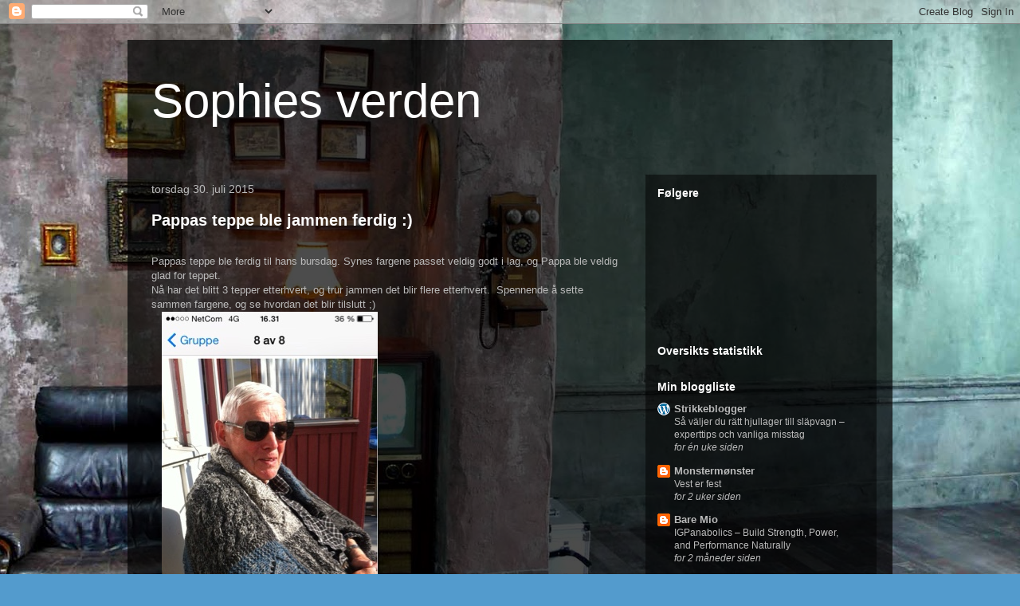

--- FILE ---
content_type: text/html; charset=UTF-8
request_url: https://grete-sophie.blogspot.com/2015/07/
body_size: 20700
content:
<!DOCTYPE html>
<html class='v2' dir='ltr' lang='no'>
<head>
<link href='https://www.blogger.com/static/v1/widgets/335934321-css_bundle_v2.css' rel='stylesheet' type='text/css'/>
<meta content='width=1100' name='viewport'/>
<meta content='text/html; charset=UTF-8' http-equiv='Content-Type'/>
<meta content='blogger' name='generator'/>
<link href='https://grete-sophie.blogspot.com/favicon.ico' rel='icon' type='image/x-icon'/>
<link href='http://grete-sophie.blogspot.com/2015/07/' rel='canonical'/>
<link rel="alternate" type="application/atom+xml" title="Sophies verden - Atom" href="https://grete-sophie.blogspot.com/feeds/posts/default" />
<link rel="alternate" type="application/rss+xml" title="Sophies verden - RSS" href="https://grete-sophie.blogspot.com/feeds/posts/default?alt=rss" />
<link rel="service.post" type="application/atom+xml" title="Sophies verden - Atom" href="https://www.blogger.com/feeds/7328753094496937214/posts/default" />
<!--Can't find substitution for tag [blog.ieCssRetrofitLinks]-->
<meta content='http://grete-sophie.blogspot.com/2015/07/' property='og:url'/>
<meta content='Sophies verden' property='og:title'/>
<meta content='' property='og:description'/>
<title>Sophies verden: juli 2015</title>
<style id='page-skin-1' type='text/css'><!--
/*
-----------------------------------------------
Blogger Template Style
Name:     Travel
Designer: Sookhee Lee
URL:      www.plyfly.net
----------------------------------------------- */
/* Content
----------------------------------------------- */
body {
font: normal normal 13px 'Trebuchet MS',Trebuchet,sans-serif;
color: #bbbbbb;
background: #539bcd url(//themes.googleusercontent.com/image?id=0BwVBOzw_-hbMYTM3ZTRlZTktYzE4ZC00NWU0LWEyMzctOWFlZjVkZTkzNGY4) repeat fixed top center;
}
html body .region-inner {
min-width: 0;
max-width: 100%;
width: auto;
}
a:link {
text-decoration:none;
color: #ff9900;
}
a:visited {
text-decoration:none;
color: #b87209;
}
a:hover {
text-decoration:underline;
color: #ff9900;
}
.content-outer .content-cap-top {
height: 0;
background: transparent none repeat-x scroll top center;
}
.content-outer {
margin: 0 auto;
padding-top: 20px;
}
.content-inner {
background: transparent url(//www.blogblog.com/1kt/travel/bg_black_70.png) repeat scroll top left;
background-position: left -0;
background-color: transparent;
padding: 20px;
}
.main-inner .date-outer {
margin-bottom: 2em;
}
/* Header
----------------------------------------------- */
.header-inner .Header .titlewrapper,
.header-inner .Header .descriptionwrapper {
padding-left: 10px;
padding-right: 10px;
}
.Header h1 {
font: normal normal 60px 'Trebuchet MS',Trebuchet,sans-serif;
color: #ffffff;
}
.Header h1 a {
color: #ffffff;
}
.Header .description {
color: #bbbbbb;
font-size: 130%;
}
/* Tabs
----------------------------------------------- */
.tabs-inner {
margin: 1em 0 0;
padding: 0;
}
.tabs-inner .section {
margin: 0;
}
.tabs-inner .widget ul {
padding: 0;
background: transparent url(https://resources.blogblog.com/blogblog/data/1kt/travel/bg_black_50.png) repeat scroll top center;
}
.tabs-inner .widget li {
border: none;
}
.tabs-inner .widget li a {
display: inline-block;
padding: 1em 1.5em;
color: #ffffff;
font: normal bold 16px 'Trebuchet MS',Trebuchet,sans-serif;
}
.tabs-inner .widget li.selected a,
.tabs-inner .widget li a:hover {
position: relative;
z-index: 1;
background: transparent url(https://resources.blogblog.com/blogblog/data/1kt/travel/bg_black_50.png) repeat scroll top center;
color: #ffffff;
}
/* Headings
----------------------------------------------- */
h2 {
font: normal bold 14px 'Trebuchet MS',Trebuchet,sans-serif;
color: #ffffff;
}
.main-inner h2.date-header {
font: normal normal 14px 'Trebuchet MS',Trebuchet,sans-serif;
color: #bbbbbb;
}
.footer-inner .widget h2,
.sidebar .widget h2 {
padding-bottom: .5em;
}
/* Main
----------------------------------------------- */
.main-inner {
padding: 20px 0;
}
.main-inner .column-center-inner {
padding: 10px 0;
}
.main-inner .column-center-inner .section {
margin: 0 10px;
}
.main-inner .column-right-inner {
margin-left: 20px;
}
.main-inner .fauxcolumn-right-outer .fauxcolumn-inner {
margin-left: 20px;
background: transparent url(https://resources.blogblog.com/blogblog/data/1kt/travel/bg_black_50.png) repeat scroll top left;
}
.main-inner .column-left-inner {
margin-right: 20px;
}
.main-inner .fauxcolumn-left-outer .fauxcolumn-inner {
margin-right: 20px;
background: transparent url(https://resources.blogblog.com/blogblog/data/1kt/travel/bg_black_50.png) repeat scroll top left;
}
.main-inner .column-left-inner,
.main-inner .column-right-inner {
padding: 15px 0;
}
/* Posts
----------------------------------------------- */
h3.post-title {
margin-top: 20px;
}
h3.post-title a {
font: normal bold 20px 'Trebuchet MS',Trebuchet,sans-serif;
color: #ffffff;
}
h3.post-title a:hover {
text-decoration: underline;
}
.main-inner .column-center-outer {
background: transparent none repeat scroll top left;
_background-image: none;
}
.post-body {
line-height: 1.4;
position: relative;
}
.post-header {
margin: 0 0 1em;
line-height: 1.6;
}
.post-footer {
margin: .5em 0;
line-height: 1.6;
}
#blog-pager {
font-size: 140%;
}
#comments {
background: transparent url(//www.blogblog.com/1kt/travel/bg_black_50.png) repeat scroll top center;
padding: 15px;
}
#comments .comment-author {
padding-top: 1.5em;
}
#comments h4,
#comments .comment-author a,
#comments .comment-timestamp a {
color: #ffffff;
}
#comments .comment-author:first-child {
padding-top: 0;
border-top: none;
}
.avatar-image-container {
margin: .2em 0 0;
}
/* Comments
----------------------------------------------- */
#comments a {
color: #ffffff;
}
.comments .comments-content .icon.blog-author {
background-repeat: no-repeat;
background-image: url([data-uri]);
}
.comments .comments-content .loadmore a {
border-top: 1px solid #ffffff;
border-bottom: 1px solid #ffffff;
}
.comments .comment-thread.inline-thread {
background: transparent;
}
.comments .continue {
border-top: 2px solid #ffffff;
}
/* Widgets
----------------------------------------------- */
.sidebar .widget {
border-bottom: 2px solid transparent;
padding-bottom: 10px;
margin: 10px 0;
}
.sidebar .widget:first-child {
margin-top: 0;
}
.sidebar .widget:last-child {
border-bottom: none;
margin-bottom: 0;
padding-bottom: 0;
}
.footer-inner .widget,
.sidebar .widget {
font: normal normal 13px 'Trebuchet MS',Trebuchet,sans-serif;
color: #bbbbbb;
}
.sidebar .widget a:link {
color: #bbbbbb;
text-decoration: none;
}
.sidebar .widget a:visited {
color: #b87209;
}
.sidebar .widget a:hover {
color: #bbbbbb;
text-decoration: underline;
}
.footer-inner .widget a:link {
color: #ff9900;
text-decoration: none;
}
.footer-inner .widget a:visited {
color: #b87209;
}
.footer-inner .widget a:hover {
color: #ff9900;
text-decoration: underline;
}
.widget .zippy {
color: #ffffff;
}
.footer-inner {
background: transparent none repeat scroll top center;
}
/* Mobile
----------------------------------------------- */
body.mobile  {
background-size: 100% auto;
}
body.mobile .AdSense {
margin: 0 -10px;
}
.mobile .body-fauxcolumn-outer {
background: transparent none repeat scroll top left;
}
.mobile .footer-inner .widget a:link {
color: #bbbbbb;
text-decoration: none;
}
.mobile .footer-inner .widget a:visited {
color: #b87209;
}
.mobile-post-outer a {
color: #ffffff;
}
.mobile-link-button {
background-color: #ff9900;
}
.mobile-link-button a:link, .mobile-link-button a:visited {
color: #ffffff;
}
.mobile-index-contents {
color: #bbbbbb;
}
.mobile .tabs-inner .PageList .widget-content {
background: transparent url(https://resources.blogblog.com/blogblog/data/1kt/travel/bg_black_50.png) repeat scroll top center;
color: #ffffff;
}
.mobile .tabs-inner .PageList .widget-content .pagelist-arrow {
border-left: 1px solid #ffffff;
}

--></style>
<style id='template-skin-1' type='text/css'><!--
body {
min-width: 960px;
}
.content-outer, .content-fauxcolumn-outer, .region-inner {
min-width: 960px;
max-width: 960px;
_width: 960px;
}
.main-inner .columns {
padding-left: 0;
padding-right: 310px;
}
.main-inner .fauxcolumn-center-outer {
left: 0;
right: 310px;
/* IE6 does not respect left and right together */
_width: expression(this.parentNode.offsetWidth -
parseInt("0") -
parseInt("310px") + 'px');
}
.main-inner .fauxcolumn-left-outer {
width: 0;
}
.main-inner .fauxcolumn-right-outer {
width: 310px;
}
.main-inner .column-left-outer {
width: 0;
right: 100%;
margin-left: -0;
}
.main-inner .column-right-outer {
width: 310px;
margin-right: -310px;
}
#layout {
min-width: 0;
}
#layout .content-outer {
min-width: 0;
width: 800px;
}
#layout .region-inner {
min-width: 0;
width: auto;
}
body#layout div.add_widget {
padding: 8px;
}
body#layout div.add_widget a {
margin-left: 32px;
}
--></style>
<style>
    body {background-image:url(\/\/themes.googleusercontent.com\/image?id=0BwVBOzw_-hbMYTM3ZTRlZTktYzE4ZC00NWU0LWEyMzctOWFlZjVkZTkzNGY4);}
    
@media (max-width: 200px) { body {background-image:url(\/\/themes.googleusercontent.com\/image?id=0BwVBOzw_-hbMYTM3ZTRlZTktYzE4ZC00NWU0LWEyMzctOWFlZjVkZTkzNGY4&options=w200);}}
@media (max-width: 400px) and (min-width: 201px) { body {background-image:url(\/\/themes.googleusercontent.com\/image?id=0BwVBOzw_-hbMYTM3ZTRlZTktYzE4ZC00NWU0LWEyMzctOWFlZjVkZTkzNGY4&options=w400);}}
@media (max-width: 800px) and (min-width: 401px) { body {background-image:url(\/\/themes.googleusercontent.com\/image?id=0BwVBOzw_-hbMYTM3ZTRlZTktYzE4ZC00NWU0LWEyMzctOWFlZjVkZTkzNGY4&options=w800);}}
@media (max-width: 1200px) and (min-width: 801px) { body {background-image:url(\/\/themes.googleusercontent.com\/image?id=0BwVBOzw_-hbMYTM3ZTRlZTktYzE4ZC00NWU0LWEyMzctOWFlZjVkZTkzNGY4&options=w1200);}}
/* Last tag covers anything over one higher than the previous max-size cap. */
@media (min-width: 1201px) { body {background-image:url(\/\/themes.googleusercontent.com\/image?id=0BwVBOzw_-hbMYTM3ZTRlZTktYzE4ZC00NWU0LWEyMzctOWFlZjVkZTkzNGY4&options=w1600);}}
  </style>
<link href='https://www.blogger.com/dyn-css/authorization.css?targetBlogID=7328753094496937214&amp;zx=a1dc6fb3-6064-45bf-bfac-4787e0374ae4' media='none' onload='if(media!=&#39;all&#39;)media=&#39;all&#39;' rel='stylesheet'/><noscript><link href='https://www.blogger.com/dyn-css/authorization.css?targetBlogID=7328753094496937214&amp;zx=a1dc6fb3-6064-45bf-bfac-4787e0374ae4' rel='stylesheet'/></noscript>
<meta name='google-adsense-platform-account' content='ca-host-pub-1556223355139109'/>
<meta name='google-adsense-platform-domain' content='blogspot.com'/>

</head>
<body class='loading variant-studio'>
<div class='navbar section' id='navbar' name='Navbar'><div class='widget Navbar' data-version='1' id='Navbar1'><script type="text/javascript">
    function setAttributeOnload(object, attribute, val) {
      if(window.addEventListener) {
        window.addEventListener('load',
          function(){ object[attribute] = val; }, false);
      } else {
        window.attachEvent('onload', function(){ object[attribute] = val; });
      }
    }
  </script>
<div id="navbar-iframe-container"></div>
<script type="text/javascript" src="https://apis.google.com/js/platform.js"></script>
<script type="text/javascript">
      gapi.load("gapi.iframes:gapi.iframes.style.bubble", function() {
        if (gapi.iframes && gapi.iframes.getContext) {
          gapi.iframes.getContext().openChild({
              url: 'https://www.blogger.com/navbar/7328753094496937214?origin\x3dhttps://grete-sophie.blogspot.com',
              where: document.getElementById("navbar-iframe-container"),
              id: "navbar-iframe"
          });
        }
      });
    </script><script type="text/javascript">
(function() {
var script = document.createElement('script');
script.type = 'text/javascript';
script.src = '//pagead2.googlesyndication.com/pagead/js/google_top_exp.js';
var head = document.getElementsByTagName('head')[0];
if (head) {
head.appendChild(script);
}})();
</script>
</div></div>
<div class='body-fauxcolumns'>
<div class='fauxcolumn-outer body-fauxcolumn-outer'>
<div class='cap-top'>
<div class='cap-left'></div>
<div class='cap-right'></div>
</div>
<div class='fauxborder-left'>
<div class='fauxborder-right'></div>
<div class='fauxcolumn-inner'>
</div>
</div>
<div class='cap-bottom'>
<div class='cap-left'></div>
<div class='cap-right'></div>
</div>
</div>
</div>
<div class='content'>
<div class='content-fauxcolumns'>
<div class='fauxcolumn-outer content-fauxcolumn-outer'>
<div class='cap-top'>
<div class='cap-left'></div>
<div class='cap-right'></div>
</div>
<div class='fauxborder-left'>
<div class='fauxborder-right'></div>
<div class='fauxcolumn-inner'>
</div>
</div>
<div class='cap-bottom'>
<div class='cap-left'></div>
<div class='cap-right'></div>
</div>
</div>
</div>
<div class='content-outer'>
<div class='content-cap-top cap-top'>
<div class='cap-left'></div>
<div class='cap-right'></div>
</div>
<div class='fauxborder-left content-fauxborder-left'>
<div class='fauxborder-right content-fauxborder-right'></div>
<div class='content-inner'>
<header>
<div class='header-outer'>
<div class='header-cap-top cap-top'>
<div class='cap-left'></div>
<div class='cap-right'></div>
</div>
<div class='fauxborder-left header-fauxborder-left'>
<div class='fauxborder-right header-fauxborder-right'></div>
<div class='region-inner header-inner'>
<div class='header section' id='header' name='Overskrift'><div class='widget Header' data-version='1' id='Header1'>
<div id='header-inner'>
<div class='titlewrapper'>
<h1 class='title'>
<a href='https://grete-sophie.blogspot.com/'>
Sophies verden
</a>
</h1>
</div>
<div class='descriptionwrapper'>
<p class='description'><span>
</span></p>
</div>
</div>
</div></div>
</div>
</div>
<div class='header-cap-bottom cap-bottom'>
<div class='cap-left'></div>
<div class='cap-right'></div>
</div>
</div>
</header>
<div class='tabs-outer'>
<div class='tabs-cap-top cap-top'>
<div class='cap-left'></div>
<div class='cap-right'></div>
</div>
<div class='fauxborder-left tabs-fauxborder-left'>
<div class='fauxborder-right tabs-fauxborder-right'></div>
<div class='region-inner tabs-inner'>
<div class='tabs no-items section' id='crosscol' name='Krysskolonne'></div>
<div class='tabs no-items section' id='crosscol-overflow' name='Cross-Column 2'></div>
</div>
</div>
<div class='tabs-cap-bottom cap-bottom'>
<div class='cap-left'></div>
<div class='cap-right'></div>
</div>
</div>
<div class='main-outer'>
<div class='main-cap-top cap-top'>
<div class='cap-left'></div>
<div class='cap-right'></div>
</div>
<div class='fauxborder-left main-fauxborder-left'>
<div class='fauxborder-right main-fauxborder-right'></div>
<div class='region-inner main-inner'>
<div class='columns fauxcolumns'>
<div class='fauxcolumn-outer fauxcolumn-center-outer'>
<div class='cap-top'>
<div class='cap-left'></div>
<div class='cap-right'></div>
</div>
<div class='fauxborder-left'>
<div class='fauxborder-right'></div>
<div class='fauxcolumn-inner'>
</div>
</div>
<div class='cap-bottom'>
<div class='cap-left'></div>
<div class='cap-right'></div>
</div>
</div>
<div class='fauxcolumn-outer fauxcolumn-left-outer'>
<div class='cap-top'>
<div class='cap-left'></div>
<div class='cap-right'></div>
</div>
<div class='fauxborder-left'>
<div class='fauxborder-right'></div>
<div class='fauxcolumn-inner'>
</div>
</div>
<div class='cap-bottom'>
<div class='cap-left'></div>
<div class='cap-right'></div>
</div>
</div>
<div class='fauxcolumn-outer fauxcolumn-right-outer'>
<div class='cap-top'>
<div class='cap-left'></div>
<div class='cap-right'></div>
</div>
<div class='fauxborder-left'>
<div class='fauxborder-right'></div>
<div class='fauxcolumn-inner'>
</div>
</div>
<div class='cap-bottom'>
<div class='cap-left'></div>
<div class='cap-right'></div>
</div>
</div>
<!-- corrects IE6 width calculation -->
<div class='columns-inner'>
<div class='column-center-outer'>
<div class='column-center-inner'>
<div class='main section' id='main' name='Hoveddel'><div class='widget Blog' data-version='1' id='Blog1'>
<div class='blog-posts hfeed'>

          <div class="date-outer">
        
<h2 class='date-header'><span>torsdag 30. juli 2015</span></h2>

          <div class="date-posts">
        
<div class='post-outer'>
<div class='post hentry uncustomized-post-template' itemprop='blogPost' itemscope='itemscope' itemtype='http://schema.org/BlogPosting'>
<meta content='https://blogger.googleusercontent.com/img/b/R29vZ2xl/AVvXsEgUsgzhGZWiGsQmPQLR6MqIL8iUerRJVSRPJpCRe5oiT3OBq2UhQB5KUilhLl12EDkvGkmfny240WHl8StlgAY90hOi75KO4ASCJGs27osISsGSGGKrRDPZ5IGw7uKjwgkpnqxHcxtDG0Q/s640/blogger-image-913221421.jpg' itemprop='image_url'/>
<meta content='7328753094496937214' itemprop='blogId'/>
<meta content='5693036252088852194' itemprop='postId'/>
<a name='5693036252088852194'></a>
<h3 class='post-title entry-title' itemprop='name'>
<a href='https://grete-sophie.blogspot.com/2015/07/pappas-teppe-ble-jammen-ferdig.html'>Pappas teppe ble jammen ferdig :)</a>
</h3>
<div class='post-header'>
<div class='post-header-line-1'></div>
</div>
<div class='post-body entry-content' id='post-body-5693036252088852194' itemprop='description articleBody'>
<div><br></div>Pappas teppe ble ferdig til hans bursdag. Synes fargene passet veldig godt i lag, og Pappa ble veldig glad for teppet.&nbsp;<div>Nå har det blitt 3 tepper etterhvert, og trur jammen det blir flere etterhvert. &nbsp;Spennende å sette sammen fargene, og se hvordan det blir tilslutt ;)&nbsp;<div class="separator" style="clear: both;"><a href="https://blogger.googleusercontent.com/img/b/R29vZ2xl/AVvXsEgUsgzhGZWiGsQmPQLR6MqIL8iUerRJVSRPJpCRe5oiT3OBq2UhQB5KUilhLl12EDkvGkmfny240WHl8StlgAY90hOi75KO4ASCJGs27osISsGSGGKrRDPZ5IGw7uKjwgkpnqxHcxtDG0Q/s640/blogger-image-913221421.jpg" imageanchor="1" style="margin-left: 1em; margin-right: 1em;"><img border="0" src="https://blogger.googleusercontent.com/img/b/R29vZ2xl/AVvXsEgUsgzhGZWiGsQmPQLR6MqIL8iUerRJVSRPJpCRe5oiT3OBq2UhQB5KUilhLl12EDkvGkmfny240WHl8StlgAY90hOi75KO4ASCJGs27osISsGSGGKrRDPZ5IGw7uKjwgkpnqxHcxtDG0Q/s640/blogger-image-913221421.jpg"></a></div><div class="separator" style="clear: both;">&nbsp; &nbsp;&nbsp;</div><div class="separator" style="clear: both;">&nbsp; &nbsp; Godt å ha litt varme i ryggen, mens sola sørge for varme foran ;)</div><div class="separator" style="clear: both;"><br></div><div class="separator" style="clear: both;"><a href="https://blogger.googleusercontent.com/img/b/R29vZ2xl/AVvXsEhzD1W7ZTqadGPW3voBkKhvpGlH9xepb1ncYg5pWto1MmfAt9_DxxE2SMh4Sp4JdBwUt3P0ZLDrUa1UGsmiiaFvHB0EI_qIBTezRszIvtFZUwherNm48sy89FvIoVss3RV0nZEmbpPBStE/s640/blogger-image-81852166.jpg" imageanchor="1" style="margin-left: 1em; margin-right: 1em;"><img border="0" src="https://blogger.googleusercontent.com/img/b/R29vZ2xl/AVvXsEhzD1W7ZTqadGPW3voBkKhvpGlH9xepb1ncYg5pWto1MmfAt9_DxxE2SMh4Sp4JdBwUt3P0ZLDrUa1UGsmiiaFvHB0EI_qIBTezRszIvtFZUwherNm48sy89FvIoVss3RV0nZEmbpPBStE/s640/blogger-image-81852166.jpg"></a></div><div class="separator" style="clear: both;"><br></div><div class="separator" style="clear: both;">&nbsp; &nbsp; Synes fargene ble veldig flotte sammen.</div><div class="separator" style="clear: both;"><br></div><div class="separator" style="clear: both;"><a href="https://blogger.googleusercontent.com/img/b/R29vZ2xl/AVvXsEhxAkXEo0IuN1UnbFf6iYU4lUr4nE5czT4r_27MTsYbe2Pby-8yazjeXjfUasFdDPXEtnKwoCTiTWt-AJOk8jHewk6AMXOgTZBEmjK8ibqhPx5TJB0-1nTvNNCfrvX4qVnLkhk23UBHIfM/s640/blogger-image--580382484.jpg" imageanchor="1" style="margin-left: 1em; margin-right: 1em;"><img border="0" src="https://blogger.googleusercontent.com/img/b/R29vZ2xl/AVvXsEhxAkXEo0IuN1UnbFf6iYU4lUr4nE5czT4r_27MTsYbe2Pby-8yazjeXjfUasFdDPXEtnKwoCTiTWt-AJOk8jHewk6AMXOgTZBEmjK8ibqhPx5TJB0-1nTvNNCfrvX4qVnLkhk23UBHIfM/s640/blogger-image--580382484.jpg"></a></div><div class="separator" style="clear: both;"><br></div><div class="separator" style="clear: both;">&nbsp; &nbsp; Og utsikten e det heller ikke noe å si på :p</div><div class="separator" style="clear: both;"><br></div><div class="separator" style="clear: both;"><a href="https://blogger.googleusercontent.com/img/b/R29vZ2xl/AVvXsEjdOudXYDNEPxrCBv649O8SvUGgQ6l5-UfDHf8dWJfqXM-ESw8bNEUZgXBsJ4NoxBjJg8Naj9JVhkFQ6nCCcyLxumcsNs__gmvvHmUHbsrkJntk0M5eC6jfjZgrIyg-E6IwngTsn55lCQg/s640/blogger-image-1170915080.jpg" imageanchor="1" style="margin-left: 1em; margin-right: 1em;"><img border="0" src="https://blogger.googleusercontent.com/img/b/R29vZ2xl/AVvXsEjdOudXYDNEPxrCBv649O8SvUGgQ6l5-UfDHf8dWJfqXM-ESw8bNEUZgXBsJ4NoxBjJg8Naj9JVhkFQ6nCCcyLxumcsNs__gmvvHmUHbsrkJntk0M5eC6jfjZgrIyg-E6IwngTsn55lCQg/s640/blogger-image-1170915080.jpg"></a></div><div class="separator" style="clear: both;"><br></div><div class="separator" style="clear: both;">&nbsp; &nbsp;Har allerede startet på nye strikkeprosjekt... Kan jo ikke holde fingrene rolig for lenge ;) Ha en super kveld alle sammen :)</div></div>
<div style='clear: both;'></div>
</div>
<div class='post-footer'>
<div class='post-footer-line post-footer-line-1'>
<span class='post-author vcard'>
Lagt inn av
<span class='fn' itemprop='author' itemscope='itemscope' itemtype='http://schema.org/Person'>
<meta content='https://www.blogger.com/profile/14481241731702481547' itemprop='url'/>
<a class='g-profile' href='https://www.blogger.com/profile/14481241731702481547' rel='author' title='author profile'>
<span itemprop='name'>Sophies verden</span>
</a>
</span>
</span>
<span class='post-timestamp'>
kl.
<meta content='http://grete-sophie.blogspot.com/2015/07/pappas-teppe-ble-jammen-ferdig.html' itemprop='url'/>
<a class='timestamp-link' href='https://grete-sophie.blogspot.com/2015/07/pappas-teppe-ble-jammen-ferdig.html' rel='bookmark' title='permanent link'><abbr class='published' itemprop='datePublished' title='2015-07-30T19:55:00+02:00'>torsdag, juli 30, 2015</abbr></a>
</span>
<span class='post-comment-link'>
<a class='comment-link' href='https://grete-sophie.blogspot.com/2015/07/pappas-teppe-ble-jammen-ferdig.html#comment-form' onclick=''>
3 kommentarer:
  </a>
</span>
<span class='post-icons'>
<span class='item-control blog-admin pid-603691846'>
<a href='https://www.blogger.com/post-edit.g?blogID=7328753094496937214&postID=5693036252088852194&from=pencil' title='Rediger innlegg'>
<img alt='' class='icon-action' height='18' src='https://resources.blogblog.com/img/icon18_edit_allbkg.gif' width='18'/>
</a>
</span>
</span>
<div class='post-share-buttons goog-inline-block'>
<a class='goog-inline-block share-button sb-email' href='https://www.blogger.com/share-post.g?blogID=7328753094496937214&postID=5693036252088852194&target=email' target='_blank' title='Send dette via e-post'><span class='share-button-link-text'>Send dette via e-post</span></a><a class='goog-inline-block share-button sb-blog' href='https://www.blogger.com/share-post.g?blogID=7328753094496937214&postID=5693036252088852194&target=blog' onclick='window.open(this.href, "_blank", "height=270,width=475"); return false;' target='_blank' title='Blogg dette!'><span class='share-button-link-text'>Blogg dette!</span></a><a class='goog-inline-block share-button sb-twitter' href='https://www.blogger.com/share-post.g?blogID=7328753094496937214&postID=5693036252088852194&target=twitter' target='_blank' title='Del på X'><span class='share-button-link-text'>Del på X</span></a><a class='goog-inline-block share-button sb-facebook' href='https://www.blogger.com/share-post.g?blogID=7328753094496937214&postID=5693036252088852194&target=facebook' onclick='window.open(this.href, "_blank", "height=430,width=640"); return false;' target='_blank' title='Del på Facebook'><span class='share-button-link-text'>Del på Facebook</span></a><a class='goog-inline-block share-button sb-pinterest' href='https://www.blogger.com/share-post.g?blogID=7328753094496937214&postID=5693036252088852194&target=pinterest' target='_blank' title='Del på Pinterest'><span class='share-button-link-text'>Del på Pinterest</span></a>
</div>
</div>
<div class='post-footer-line post-footer-line-2'>
<span class='post-labels'>
</span>
</div>
<div class='post-footer-line post-footer-line-3'>
<span class='post-location'>
</span>
</div>
</div>
</div>
</div>

          </div></div>
        

          <div class="date-outer">
        
<h2 class='date-header'><span>lørdag 11. juli 2015</span></h2>

          <div class="date-posts">
        
<div class='post-outer'>
<div class='post hentry uncustomized-post-template' itemprop='blogPost' itemscope='itemscope' itemtype='http://schema.org/BlogPosting'>
<meta content='https://blogger.googleusercontent.com/img/b/R29vZ2xl/AVvXsEiBz2XSNlD-VooMuQU5dEzXFXbROqByXPSI2wNOy0Jvglh5NwwQHuj4-8J5mPmhdCIPbfR_0z8V9ZV7AGMXW0u_8EI3kTcnfjJGDR55ARpimYKc6J_asgcV0NEFhNLUD5UwRkh-WX2bdaw/s640/blogger-image--1556831793.jpg' itemprop='image_url'/>
<meta content='7328753094496937214' itemprop='blogId'/>
<meta content='6959973086992461544' itemprop='postId'/>
<a name='6959973086992461544'></a>
<h3 class='post-title entry-title' itemprop='name'>
<a href='https://grete-sophie.blogspot.com/2015/07/nytt-teppe-pa-gang.html'>Nytt teppe på gang.</a>
</h3>
<div class='post-header'>
<div class='post-header-line-1'></div>
</div>
<div class='post-body entry-content' id='post-body-6959973086992461544' itemprop='description articleBody'>
<span style="color: #20124d;">Min far har bursdag i slutten av denne måneden :) og siden min mor fikk teppe til sin bursdag måtte æ bare strikke ett til han</span><span style="color: #20124d;"> og :)&nbsp;Mønsteret e fra Drops og teppet strikkes dobbelt i Drops Delight og Drops alpakka. Mønsteret finner du <a href="http://www.garnstudio.com/lang/no/visoppskrift.php?d_nr=124&amp;d_id=20">HÆR.</a></span><br />
<br />
<br />
<div class="separator" style="clear: both;">
<a href="https://blogger.googleusercontent.com/img/b/R29vZ2xl/AVvXsEiBz2XSNlD-VooMuQU5dEzXFXbROqByXPSI2wNOy0Jvglh5NwwQHuj4-8J5mPmhdCIPbfR_0z8V9ZV7AGMXW0u_8EI3kTcnfjJGDR55ARpimYKc6J_asgcV0NEFhNLUD5UwRkh-WX2bdaw/s640/blogger-image--1556831793.jpg" imageanchor="1" style="margin-left: 1em; margin-right: 1em;"><img border="0" src="https://blogger.googleusercontent.com/img/b/R29vZ2xl/AVvXsEiBz2XSNlD-VooMuQU5dEzXFXbROqByXPSI2wNOy0Jvglh5NwwQHuj4-8J5mPmhdCIPbfR_0z8V9ZV7AGMXW0u_8EI3kTcnfjJGDR55ARpimYKc6J_asgcV0NEFhNLUD5UwRkh-WX2bdaw/s640/blogger-image--1556831793.jpg" /></a></div>
<div class="separator" style="clear: both;">
&nbsp;</div>
<div class="separator" style="clear: both;">
&nbsp;&nbsp; <span style="color: #0b5394;">Måtte finne noen andre farger enn de som sto i oppskrifta. Synes disse passer godt sammen.</span></div>
<br />
<div class="separator" style="clear: both;">
<a href="https://blogger.googleusercontent.com/img/b/R29vZ2xl/AVvXsEgRG3sx6ikMFS-0EIZ9N5gbCUhEkdH_lUC-YTrsH8mXHGVQTE1DEJcagqni2uYr_Wxhyphenhyphen8R3-k6pD01SC8AXXOeIl1XEH3tpNjCHkRt7IS_Cs9T7zQGIC30SKH3kgjKvTCmEm9y1pzh4LhE/s640/blogger-image--1978591150.jpg" imageanchor="1" style="margin-left: 1em; margin-right: 1em;"><img border="0" src="https://blogger.googleusercontent.com/img/b/R29vZ2xl/AVvXsEgRG3sx6ikMFS-0EIZ9N5gbCUhEkdH_lUC-YTrsH8mXHGVQTE1DEJcagqni2uYr_Wxhyphenhyphen8R3-k6pD01SC8AXXOeIl1XEH3tpNjCHkRt7IS_Cs9T7zQGIC30SKH3kgjKvTCmEm9y1pzh4LhE/s640/blogger-image--1978591150.jpg" /></a></div>
<div class="separator" style="clear: both;">
&nbsp;</div>
<div class="separator" style="clear: both;">
<span style="color: #741b47;">&nbsp;&nbsp; Denne genseren strikka æ&nbsp;i vinter. Den e strikka i dobbelt garn av Drops Verdi og Kauni. Æ ga like godt søsteren min genseren nå i juni, og tenkte æ skulle strikke likedan til mæ sjøl.... MEN den gang ei.... Verdi garnet e gått ut av produksjon og det vise sæ at det e vanskelig å få tak i den turkise fargen. MEN fikk til slutt tak i to nøster i forskjellige farger. Tenke det blir Grå/Rød genser på mæ i stedet for :) </span></div>
<div class="separator" style="clear: both;">
<span style="color: #741b47;">Ha en super lørdag og kos dæ med strikkinga der DU e :)</span> </div>
<div class="separator" style="clear: both;">
&nbsp;</div>
<div class="separator" style="clear: both;">
<a href="https://blogger.googleusercontent.com/img/b/R29vZ2xl/AVvXsEgnoEnCe5c-ESk5K-FaYJPk6ab6PtASjr0tYKUAT9ad_tl0Mh_rO_puVYQh2YrBhnS80dxBH6DYcrCtJ_nnGVvqKF_axjc0Qb1CE8x_AO_xR_OYG4UjksBRz6DzqwMeTdglFQXy6JGjJ8Y/s640/blogger-image-2028696187.jpg" imageanchor="1" style="margin-left: 1em; margin-right: 1em;"><img border="0" src="https://blogger.googleusercontent.com/img/b/R29vZ2xl/AVvXsEgnoEnCe5c-ESk5K-FaYJPk6ab6PtASjr0tYKUAT9ad_tl0Mh_rO_puVYQh2YrBhnS80dxBH6DYcrCtJ_nnGVvqKF_axjc0Qb1CE8x_AO_xR_OYG4UjksBRz6DzqwMeTdglFQXy6JGjJ8Y/s640/blogger-image-2028696187.jpg" /></a></div>
<br />
<div class="separator" style="clear: both;">
<a href="https://blogger.googleusercontent.com/img/b/R29vZ2xl/AVvXsEgw62VxdhwHCCP4PDzqF2MknLuLZ1E86WTC48NGiQcoXUpqP3Zckxd2VwR-QZn6Q3gF76ccUpOjABRp8bCorpecZjMNbxMP9pPIVnSynWLbg9aAAxGYS8LzzW0X_nkAX-dhBrqYckj6uNY/s640/blogger-image-1929404565.jpg" imageanchor="1" style="margin-left: 1em; margin-right: 1em;"><img border="0" src="https://blogger.googleusercontent.com/img/b/R29vZ2xl/AVvXsEgw62VxdhwHCCP4PDzqF2MknLuLZ1E86WTC48NGiQcoXUpqP3Zckxd2VwR-QZn6Q3gF76ccUpOjABRp8bCorpecZjMNbxMP9pPIVnSynWLbg9aAAxGYS8LzzW0X_nkAX-dhBrqYckj6uNY/s640/blogger-image-1929404565.jpg" /></a></div>
<div style='clear: both;'></div>
</div>
<div class='post-footer'>
<div class='post-footer-line post-footer-line-1'>
<span class='post-author vcard'>
Lagt inn av
<span class='fn' itemprop='author' itemscope='itemscope' itemtype='http://schema.org/Person'>
<meta content='https://www.blogger.com/profile/14481241731702481547' itemprop='url'/>
<a class='g-profile' href='https://www.blogger.com/profile/14481241731702481547' rel='author' title='author profile'>
<span itemprop='name'>Sophies verden</span>
</a>
</span>
</span>
<span class='post-timestamp'>
kl.
<meta content='http://grete-sophie.blogspot.com/2015/07/nytt-teppe-pa-gang.html' itemprop='url'/>
<a class='timestamp-link' href='https://grete-sophie.blogspot.com/2015/07/nytt-teppe-pa-gang.html' rel='bookmark' title='permanent link'><abbr class='published' itemprop='datePublished' title='2015-07-11T14:43:00+02:00'>lørdag, juli 11, 2015</abbr></a>
</span>
<span class='post-comment-link'>
<a class='comment-link' href='https://grete-sophie.blogspot.com/2015/07/nytt-teppe-pa-gang.html#comment-form' onclick=''>
Ingen kommentarer:
  </a>
</span>
<span class='post-icons'>
<span class='item-control blog-admin pid-603691846'>
<a href='https://www.blogger.com/post-edit.g?blogID=7328753094496937214&postID=6959973086992461544&from=pencil' title='Rediger innlegg'>
<img alt='' class='icon-action' height='18' src='https://resources.blogblog.com/img/icon18_edit_allbkg.gif' width='18'/>
</a>
</span>
</span>
<div class='post-share-buttons goog-inline-block'>
<a class='goog-inline-block share-button sb-email' href='https://www.blogger.com/share-post.g?blogID=7328753094496937214&postID=6959973086992461544&target=email' target='_blank' title='Send dette via e-post'><span class='share-button-link-text'>Send dette via e-post</span></a><a class='goog-inline-block share-button sb-blog' href='https://www.blogger.com/share-post.g?blogID=7328753094496937214&postID=6959973086992461544&target=blog' onclick='window.open(this.href, "_blank", "height=270,width=475"); return false;' target='_blank' title='Blogg dette!'><span class='share-button-link-text'>Blogg dette!</span></a><a class='goog-inline-block share-button sb-twitter' href='https://www.blogger.com/share-post.g?blogID=7328753094496937214&postID=6959973086992461544&target=twitter' target='_blank' title='Del på X'><span class='share-button-link-text'>Del på X</span></a><a class='goog-inline-block share-button sb-facebook' href='https://www.blogger.com/share-post.g?blogID=7328753094496937214&postID=6959973086992461544&target=facebook' onclick='window.open(this.href, "_blank", "height=430,width=640"); return false;' target='_blank' title='Del på Facebook'><span class='share-button-link-text'>Del på Facebook</span></a><a class='goog-inline-block share-button sb-pinterest' href='https://www.blogger.com/share-post.g?blogID=7328753094496937214&postID=6959973086992461544&target=pinterest' target='_blank' title='Del på Pinterest'><span class='share-button-link-text'>Del på Pinterest</span></a>
</div>
</div>
<div class='post-footer-line post-footer-line-2'>
<span class='post-labels'>
</span>
</div>
<div class='post-footer-line post-footer-line-3'>
<span class='post-location'>
</span>
</div>
</div>
</div>
</div>

          </div></div>
        

          <div class="date-outer">
        
<h2 class='date-header'><span>fredag 3. juli 2015</span></h2>

          <div class="date-posts">
        
<div class='post-outer'>
<div class='post hentry uncustomized-post-template' itemprop='blogPost' itemscope='itemscope' itemtype='http://schema.org/BlogPosting'>
<meta content='https://blogger.googleusercontent.com/img/b/R29vZ2xl/AVvXsEjxqM8NGMpO21zSK1YcsJjOWb1HXJy1jadCPpywyq7hJBMO20KcOb4B2rgOC9TMurFq3RE6Awdmj2WGoopFgd5RTarJ5y_txYNGxM9rtn34zSwXQoAF0ZtApEdO3yBov7p6M3b6u4Yi0ko/s640/blogger-image-1250403434.jpg' itemprop='image_url'/>
<meta content='7328753094496937214' itemprop='blogId'/>
<meta content='3188292634787329202' itemprop='postId'/>
<a name='3188292634787329202'></a>
<h3 class='post-title entry-title' itemprop='name'>
<a href='https://grete-sophie.blogspot.com/2015/07/ferie.html'>Ferie</a>
</h3>
<div class='post-header'>
<div class='post-header-line-1'></div>
</div>
<div class='post-body entry-content' id='post-body-3188292634787329202' itemprop='description articleBody'>
Første uka av ferien e snart over... Har vært på en laaang biltur og var bl.annet innom Aukrust senteret i Alvdal. Det anbefales for både store og små :) har strikka en del kluta på veien, og har og fått ferdig noen sokka..... Det vil si.... Det gjenstår å feste tråder..... Maaaaange tråder :p<br />
<div class="separator" style="clear: both;">
<a href="https://blogger.googleusercontent.com/img/b/R29vZ2xl/AVvXsEjxqM8NGMpO21zSK1YcsJjOWb1HXJy1jadCPpywyq7hJBMO20KcOb4B2rgOC9TMurFq3RE6Awdmj2WGoopFgd5RTarJ5y_txYNGxM9rtn34zSwXQoAF0ZtApEdO3yBov7p6M3b6u4Yi0ko/s640/blogger-image-1250403434.jpg" imageanchor="1" style="margin-left: 1em; margin-right: 1em;"><img border="0" src="https://blogger.googleusercontent.com/img/b/R29vZ2xl/AVvXsEjxqM8NGMpO21zSK1YcsJjOWb1HXJy1jadCPpywyq7hJBMO20KcOb4B2rgOC9TMurFq3RE6Awdmj2WGoopFgd5RTarJ5y_txYNGxM9rtn34zSwXQoAF0ZtApEdO3yBov7p6M3b6u4Yi0ko/s640/blogger-image-1250403434.jpg" /></a></div>
<br />
<div class="separator" style="clear: both;">
<a href="https://blogger.googleusercontent.com/img/b/R29vZ2xl/AVvXsEjRgf1_2_-03-jIJwxIxLaIWs-BhE41HobfHLq3PXNOIvbAh5uZ4LNwZKzws45KwWJ6hqpSPaqrM6eoFDa5iv53r2bFpRjFIw9CtUFzIwfJ4uZL2iP_G-geEbq3YtC94zm-KoXuFDjUHh8/s640/blogger-image-1873927337.jpg" imageanchor="1" style="margin-left: 1em; margin-right: 1em;"><img border="0" src="https://blogger.googleusercontent.com/img/b/R29vZ2xl/AVvXsEjRgf1_2_-03-jIJwxIxLaIWs-BhE41HobfHLq3PXNOIvbAh5uZ4LNwZKzws45KwWJ6hqpSPaqrM6eoFDa5iv53r2bFpRjFIw9CtUFzIwfJ4uZL2iP_G-geEbq3YtC94zm-KoXuFDjUHh8/s640/blogger-image-1873927337.jpg" /></a></div>
<br />
&nbsp;&nbsp;&nbsp; Frokost på terrassen må til ;) Godt å komme hjem etter en laaaaaang biltur :) <br />
<br />
<div class="separator" style="clear: both;">
<a href="https://blogger.googleusercontent.com/img/b/R29vZ2xl/AVvXsEgH4kY1sNF_Ye7BNanNZF0qIbXBvDuVKnanZsTu33Rid0I87_WLZ3KPtZFtPcmNNZ4NzpvVTnTt_5plI3_aubbF_6MEwFQHe7pU2ox2HyGhWciwU1LBvlN4zZgeLNY6nFRhOqRJ2Uq5_DY/s640/blogger-image--148786109.jpg" imageanchor="1" style="margin-left: 1em; margin-right: 1em;"><img border="0" src="https://blogger.googleusercontent.com/img/b/R29vZ2xl/AVvXsEgH4kY1sNF_Ye7BNanNZF0qIbXBvDuVKnanZsTu33Rid0I87_WLZ3KPtZFtPcmNNZ4NzpvVTnTt_5plI3_aubbF_6MEwFQHe7pU2ox2HyGhWciwU1LBvlN4zZgeLNY6nFRhOqRJ2Uq5_DY/s640/blogger-image--148786109.jpg" /></a></div>
<br />
<div class="separator" style="clear: both;">
<a href="https://blogger.googleusercontent.com/img/b/R29vZ2xl/AVvXsEiFvT_hS4w2ASKOogl8PhG3Mb2HyQVPFs9lHLGUNkg2maW5JCrSd9wIZ7mr3LrZmvqzregb6kRTaQHg1l_nSPDeF2DOQNUzNEb117RxRJyhcKN8cC8mrHJQtxUtIvbpjOIl8rIUzDYRz4s/s640/blogger-image-1870711307.jpg" imageanchor="1" style="margin-left: 1em; margin-right: 1em;"><img border="0" src="https://blogger.googleusercontent.com/img/b/R29vZ2xl/AVvXsEiFvT_hS4w2ASKOogl8PhG3Mb2HyQVPFs9lHLGUNkg2maW5JCrSd9wIZ7mr3LrZmvqzregb6kRTaQHg1l_nSPDeF2DOQNUzNEb117RxRJyhcKN8cC8mrHJQtxUtIvbpjOIl8rIUzDYRz4s/s640/blogger-image-1870711307.jpg" /></a></div>
<div class="separator" style="clear: both;">
&nbsp;</div>
<div class="separator" style="clear: both;">
&nbsp;&nbsp; Il Tempo Gigante :)</div>
<div class="separator" style="clear: both;">
&nbsp;</div>
<br />
<div class="separator" style="clear: both;">
<a href="https://blogger.googleusercontent.com/img/b/R29vZ2xl/AVvXsEhvniObf79K_SdO7yMsmX8VzjHwRM_hKtoA5urq6doncEzdjKjjuT9Hvhcd9FkA6r_ZREWMyZ7Lu03_HXXRiBEI0PFwMLjU4TvY2C7KKda284v6Cv6vjxkwHCQmCJwiZdOq1645qodVNCk/s640/blogger-image--1316255227.jpg" imageanchor="1" style="margin-left: 1em; margin-right: 1em;"><img border="0" src="https://blogger.googleusercontent.com/img/b/R29vZ2xl/AVvXsEhvniObf79K_SdO7yMsmX8VzjHwRM_hKtoA5urq6doncEzdjKjjuT9Hvhcd9FkA6r_ZREWMyZ7Lu03_HXXRiBEI0PFwMLjU4TvY2C7KKda284v6Cv6vjxkwHCQmCJwiZdOq1645qodVNCk/s640/blogger-image--1316255227.jpg" /></a></div>
<br />
&nbsp;&nbsp;<br />
&nbsp;&nbsp;&nbsp; Rakett utskytnings stasjonen i Flåklypa. <br />
<br />
<div class="separator" style="clear: both;">
<a href="https://blogger.googleusercontent.com/img/b/R29vZ2xl/AVvXsEhLmpj8-S2wtr-sfTmdFC83twM33TuQhAP7CSBwKxbm4yLlt0pxmXr4WO-FqaMIqI9_U0iHrv-Q2jaWk8jMVdf-Ha8l1dul72Wl67siFaVxG4YXusRbn8-Xz1Q_kYQeig4rZWifdVWbwv8/s640/blogger-image-1888277431.jpg" imageanchor="1" style="margin-left: 1em; margin-right: 1em;"><img border="0" src="https://blogger.googleusercontent.com/img/b/R29vZ2xl/AVvXsEhLmpj8-S2wtr-sfTmdFC83twM33TuQhAP7CSBwKxbm4yLlt0pxmXr4WO-FqaMIqI9_U0iHrv-Q2jaWk8jMVdf-Ha8l1dul72Wl67siFaVxG4YXusRbn8-Xz1Q_kYQeig4rZWifdVWbwv8/s640/blogger-image-1888277431.jpg" /></a></div>
<br />
<div class="separator" style="clear: both;">
<a href="https://blogger.googleusercontent.com/img/b/R29vZ2xl/AVvXsEhbWkYtkESX7bpRJf8B4tUBNMmuWpMjRyyInHGPSVAoJ7N_tWSDLu4Hybfzk057KkFXU4v6NndKwhYsvT_qIakTmAIbF7q0lBOB8KSlwjB15Z9ZFKWodhdTxCj0QUDQn7ONQtar24cihks/s640/blogger-image--1705627787.jpg" imageanchor="1" style="margin-left: 1em; margin-right: 1em;"><img border="0" src="https://blogger.googleusercontent.com/img/b/R29vZ2xl/AVvXsEhbWkYtkESX7bpRJf8B4tUBNMmuWpMjRyyInHGPSVAoJ7N_tWSDLu4Hybfzk057KkFXU4v6NndKwhYsvT_qIakTmAIbF7q0lBOB8KSlwjB15Z9ZFKWodhdTxCj0QUDQn7ONQtar24cihks/s640/blogger-image--1705627787.jpg" /></a></div>
<div class="separator" style="clear: both;">
&nbsp;</div>
<div class="separator" style="clear: both;">
&nbsp;&nbsp;&nbsp; Sandkasse spark :)</div>
<div class="separator" style="clear: both;">
&nbsp;</div>
<br />
<div class="separator" style="clear: both;">
<a href="https://blogger.googleusercontent.com/img/b/R29vZ2xl/AVvXsEjzUbjFaa3TRPp3PlNYx3ZWjr4_dG4Ym7FgGQ2Ze1Hviozys4hNA56iTQ5OeNF5FvTvjLb5D_EG5tQnlwRl_xbNYHPQW1yz7DWbBmAREgFU3o5zh72WUFEOQBc0ReSHIc28ZJDi_fCZlJo/s640/blogger-image--2024153379.jpg" imageanchor="1" style="margin-left: 1em; margin-right: 1em;"><img border="0" src="https://blogger.googleusercontent.com/img/b/R29vZ2xl/AVvXsEjzUbjFaa3TRPp3PlNYx3ZWjr4_dG4Ym7FgGQ2Ze1Hviozys4hNA56iTQ5OeNF5FvTvjLb5D_EG5tQnlwRl_xbNYHPQW1yz7DWbBmAREgFU3o5zh72WUFEOQBc0ReSHIc28ZJDi_fCZlJo/s640/blogger-image--2024153379.jpg" /></a></div>
<div class="separator" style="clear: both;">
&nbsp;</div>
<div class="separator" style="clear: both;">
&nbsp;&nbsp;&nbsp; Fra Reodor Felgen stua :)</div>
<div class="separator" style="clear: both;">
&nbsp;</div>
<div class="separator" style="clear: both;">
<a href="https://blogger.googleusercontent.com/img/b/R29vZ2xl/AVvXsEgWyammu-pQ-XAsyimRLvxmOuR4PuKstffa1sPUwseKCwQzEibCMdgUGABD6P-hCBUiAGHFphVocpz9HaYOZTmS2GBBHMTGnQlgMvbkiWlYu4b_DUPSLbXhkUotFOpgDtmRETvXHDm9i5g/s640/blogger-image--1306377287.jpg" imageanchor="1" style="margin-left: 1em; margin-right: 1em;"><img border="0" src="https://blogger.googleusercontent.com/img/b/R29vZ2xl/AVvXsEgWyammu-pQ-XAsyimRLvxmOuR4PuKstffa1sPUwseKCwQzEibCMdgUGABD6P-hCBUiAGHFphVocpz9HaYOZTmS2GBBHMTGnQlgMvbkiWlYu4b_DUPSLbXhkUotFOpgDtmRETvXHDm9i5g/s640/blogger-image--1306377287.jpg" /></a></div>
<br />
<div class="separator" style="clear: both;">
<a href="https://blogger.googleusercontent.com/img/b/R29vZ2xl/AVvXsEjIHA9rTtZQw6Oa1o6MWAZ_FjV14eIWLlObBzOgaH_MYDPpnpBNE39DM276nUBL5bBqm0E9p-Zpi-N944eFueixL1fTzPFY9fVQCJr65J4WFlv1OU3pFmV8ut58ynBnWEJ-xFdoCwoEodQ/s640/blogger-image--775130808.jpg" imageanchor="1" style="margin-left: 1em; margin-right: 1em;"><img border="0" src="https://blogger.googleusercontent.com/img/b/R29vZ2xl/AVvXsEjIHA9rTtZQw6Oa1o6MWAZ_FjV14eIWLlObBzOgaH_MYDPpnpBNE39DM276nUBL5bBqm0E9p-Zpi-N944eFueixL1fTzPFY9fVQCJr65J4WFlv1OU3pFmV8ut58ynBnWEJ-xFdoCwoEodQ/s640/blogger-image--775130808.jpg" /></a></div>
<br />
<div class="separator" style="clear: both;">
<a href="https://blogger.googleusercontent.com/img/b/R29vZ2xl/AVvXsEgYIz3EJWAIHrQHzIok2FQtRsSS2fqGgLmaHd0ZnzfK8bIwELLggpbR42el9zfbSxQlwVpJO7Lz4Ye-e9X0e3AbR3xK31lhqO08M38BcNqoyXXWm77neA_FPdDOI4wpTFuYZNIzXRTm3pA/s640/blogger-image-844301976.jpg" imageanchor="1" style="margin-left: 1em; margin-right: 1em;"><img border="0" src="https://blogger.googleusercontent.com/img/b/R29vZ2xl/AVvXsEgYIz3EJWAIHrQHzIok2FQtRsSS2fqGgLmaHd0ZnzfK8bIwELLggpbR42el9zfbSxQlwVpJO7Lz4Ye-e9X0e3AbR3xK31lhqO08M38BcNqoyXXWm77neA_FPdDOI4wpTFuYZNIzXRTm3pA/s640/blogger-image-844301976.jpg" /></a></div>
<br />
&nbsp;&nbsp;&nbsp; Det er fali det....... ;)<br />
<br />
<div class="separator" style="clear: both;">
<a href="https://blogger.googleusercontent.com/img/b/R29vZ2xl/AVvXsEix-BlhtsVxdEPu9n4iPwQHYZvBooXvxq8pUc-ieiXLSvnRo8iA6fJYTNyVIU695wMlTxC2vuSYwbzmQ73qn08LKKT4jbHPqTSxrhdrCKMDagm-dDkuhD7-k3RuSHY8L4oRJ5Qow22U3WE/s640/blogger-image--1030581298.jpg" imageanchor="1" style="margin-left: 1em; margin-right: 1em;"><img border="0" src="https://blogger.googleusercontent.com/img/b/R29vZ2xl/AVvXsEix-BlhtsVxdEPu9n4iPwQHYZvBooXvxq8pUc-ieiXLSvnRo8iA6fJYTNyVIU695wMlTxC2vuSYwbzmQ73qn08LKKT4jbHPqTSxrhdrCKMDagm-dDkuhD7-k3RuSHY8L4oRJ5Qow22U3WE/s640/blogger-image--1030581298.jpg" /></a></div>
<div class="separator" style="clear: both;">
&nbsp;</div>
<div class="separator" style="clear: both;">
&nbsp;&nbsp; Resten av sommerferien nytes i Finnmark :) Ha en flott sommerdag der DU e :)</div>
<div style='clear: both;'></div>
</div>
<div class='post-footer'>
<div class='post-footer-line post-footer-line-1'>
<span class='post-author vcard'>
Lagt inn av
<span class='fn' itemprop='author' itemscope='itemscope' itemtype='http://schema.org/Person'>
<meta content='https://www.blogger.com/profile/14481241731702481547' itemprop='url'/>
<a class='g-profile' href='https://www.blogger.com/profile/14481241731702481547' rel='author' title='author profile'>
<span itemprop='name'>Sophies verden</span>
</a>
</span>
</span>
<span class='post-timestamp'>
kl.
<meta content='http://grete-sophie.blogspot.com/2015/07/ferie.html' itemprop='url'/>
<a class='timestamp-link' href='https://grete-sophie.blogspot.com/2015/07/ferie.html' rel='bookmark' title='permanent link'><abbr class='published' itemprop='datePublished' title='2015-07-03T09:24:00+02:00'>fredag, juli 03, 2015</abbr></a>
</span>
<span class='post-comment-link'>
<a class='comment-link' href='https://grete-sophie.blogspot.com/2015/07/ferie.html#comment-form' onclick=''>
Ingen kommentarer:
  </a>
</span>
<span class='post-icons'>
<span class='item-control blog-admin pid-603691846'>
<a href='https://www.blogger.com/post-edit.g?blogID=7328753094496937214&postID=3188292634787329202&from=pencil' title='Rediger innlegg'>
<img alt='' class='icon-action' height='18' src='https://resources.blogblog.com/img/icon18_edit_allbkg.gif' width='18'/>
</a>
</span>
</span>
<div class='post-share-buttons goog-inline-block'>
<a class='goog-inline-block share-button sb-email' href='https://www.blogger.com/share-post.g?blogID=7328753094496937214&postID=3188292634787329202&target=email' target='_blank' title='Send dette via e-post'><span class='share-button-link-text'>Send dette via e-post</span></a><a class='goog-inline-block share-button sb-blog' href='https://www.blogger.com/share-post.g?blogID=7328753094496937214&postID=3188292634787329202&target=blog' onclick='window.open(this.href, "_blank", "height=270,width=475"); return false;' target='_blank' title='Blogg dette!'><span class='share-button-link-text'>Blogg dette!</span></a><a class='goog-inline-block share-button sb-twitter' href='https://www.blogger.com/share-post.g?blogID=7328753094496937214&postID=3188292634787329202&target=twitter' target='_blank' title='Del på X'><span class='share-button-link-text'>Del på X</span></a><a class='goog-inline-block share-button sb-facebook' href='https://www.blogger.com/share-post.g?blogID=7328753094496937214&postID=3188292634787329202&target=facebook' onclick='window.open(this.href, "_blank", "height=430,width=640"); return false;' target='_blank' title='Del på Facebook'><span class='share-button-link-text'>Del på Facebook</span></a><a class='goog-inline-block share-button sb-pinterest' href='https://www.blogger.com/share-post.g?blogID=7328753094496937214&postID=3188292634787329202&target=pinterest' target='_blank' title='Del på Pinterest'><span class='share-button-link-text'>Del på Pinterest</span></a>
</div>
</div>
<div class='post-footer-line post-footer-line-2'>
<span class='post-labels'>
</span>
</div>
<div class='post-footer-line post-footer-line-3'>
<span class='post-location'>
</span>
</div>
</div>
</div>
</div>

        </div></div>
      
</div>
<div class='blog-pager' id='blog-pager'>
<span id='blog-pager-newer-link'>
<a class='blog-pager-newer-link' href='https://grete-sophie.blogspot.com/search?updated-max=2016-02-05T14:38:00%2B01:00&amp;max-results=7&amp;reverse-paginate=true' id='Blog1_blog-pager-newer-link' title='Nyere innlegg'>Nyere innlegg</a>
</span>
<span id='blog-pager-older-link'>
<a class='blog-pager-older-link' href='https://grete-sophie.blogspot.com/search?updated-max=2015-07-03T09:24:00%2B02:00&amp;max-results=7' id='Blog1_blog-pager-older-link' title='Eldre innlegg'>Eldre innlegg</a>
</span>
<a class='home-link' href='https://grete-sophie.blogspot.com/'>Startsiden</a>
</div>
<div class='clear'></div>
<div class='blog-feeds'>
<div class='feed-links'>
Abonner på:
<a class='feed-link' href='https://grete-sophie.blogspot.com/feeds/posts/default' target='_blank' type='application/atom+xml'>Kommentarer (Atom)</a>
</div>
</div>
</div></div>
</div>
</div>
<div class='column-left-outer'>
<div class='column-left-inner'>
<aside>
</aside>
</div>
</div>
<div class='column-right-outer'>
<div class='column-right-inner'>
<aside>
<div class='sidebar section' id='sidebar-right-1'><div class='widget Followers' data-version='1' id='Followers1'>
<h2 class='title'>Følgere</h2>
<div class='widget-content'>
<div id='Followers1-wrapper'>
<div style='margin-right:2px;'>
<div><script type="text/javascript" src="https://apis.google.com/js/platform.js"></script>
<div id="followers-iframe-container"></div>
<script type="text/javascript">
    window.followersIframe = null;
    function followersIframeOpen(url) {
      gapi.load("gapi.iframes", function() {
        if (gapi.iframes && gapi.iframes.getContext) {
          window.followersIframe = gapi.iframes.getContext().openChild({
            url: url,
            where: document.getElementById("followers-iframe-container"),
            messageHandlersFilter: gapi.iframes.CROSS_ORIGIN_IFRAMES_FILTER,
            messageHandlers: {
              '_ready': function(obj) {
                window.followersIframe.getIframeEl().height = obj.height;
              },
              'reset': function() {
                window.followersIframe.close();
                followersIframeOpen("https://www.blogger.com/followers/frame/7328753094496937214?colors\x3dCgt0cmFuc3BhcmVudBILdHJhbnNwYXJlbnQaByNiYmJiYmIiByNmZjk5MDAqC3RyYW5zcGFyZW50MgcjZmZmZmZmOgcjYmJiYmJiQgcjZmY5OTAwSgcjZmZmZmZmUgcjZmY5OTAwWgt0cmFuc3BhcmVudA%3D%3D\x26pageSize\x3d21\x26hl\x3dno\x26origin\x3dhttps://grete-sophie.blogspot.com");
              },
              'open': function(url) {
                window.followersIframe.close();
                followersIframeOpen(url);
              }
            }
          });
        }
      });
    }
    followersIframeOpen("https://www.blogger.com/followers/frame/7328753094496937214?colors\x3dCgt0cmFuc3BhcmVudBILdHJhbnNwYXJlbnQaByNiYmJiYmIiByNmZjk5MDAqC3RyYW5zcGFyZW50MgcjZmZmZmZmOgcjYmJiYmJiQgcjZmY5OTAwSgcjZmZmZmZmUgcjZmY5OTAwWgt0cmFuc3BhcmVudA%3D%3D\x26pageSize\x3d21\x26hl\x3dno\x26origin\x3dhttps://grete-sophie.blogspot.com");
  </script></div>
</div>
</div>
<div class='clear'></div>
</div>
</div><div class='widget HTML' data-version='1' id='HTML1'>
<h2 class='title'>Oversikts statistikk</h2>
<div class='widget-content'>
<script type="text/javascript" src="//feedjit.com/serve/?vv=1515&amp;tft=3&amp;dd=0&amp;wid&amp;pid=0&amp;proid=0&amp;bc=610673&amp;tc=FFFFFF&amp;brd1=336699&amp;lnk=F6FCCD&amp;hc=91FF00&amp;hfc=6A007A&amp;btn=000000&amp;ww=200&amp;went=10"></script><noscript><a href="http://feedjit.com/">Live Traffic Stats</a></noscript>
</div>
<div class='clear'></div>
</div><div class='widget BlogList' data-version='1' id='BlogList1'>
<h2 class='title'>Min bloggliste</h2>
<div class='widget-content'>
<div class='blog-list-container' id='BlogList1_container'>
<ul id='BlogList1_blogs'>
<li style='display: block;'>
<div class='blog-icon'>
<img data-lateloadsrc='https://lh3.googleusercontent.com/blogger_img_proxy/AEn0k_txe92LnP36ma84trNbhXxdM6m7MKoMiu58kkek_LXGbTw1z6EiOWnqQlavrMNZhMp0IVuc8v9o-_k4AQPQGP7fo4hpP_6YRUDOQ2Q=s16-w16-h16' height='16' width='16'/>
</div>
<div class='blog-content'>
<div class='blog-title'>
<a href='https://www.strikkeblogger.no' target='_blank'>
Strikkeblogger</a>
</div>
<div class='item-content'>
<span class='item-title'>
<a href='https://www.strikkeblogger.no/sa-valjer-du-ratt-hjullager-till-slapvagn-experttips-och-vanliga-misstag/' target='_blank'>
Så väljer du rätt hjullager till släpvagn &#8211; experttips och vanliga misstag
</a>
</span>
<div class='item-time'>
for én uke siden
</div>
</div>
</div>
<div style='clear: both;'></div>
</li>
<li style='display: block;'>
<div class='blog-icon'>
<img data-lateloadsrc='https://lh3.googleusercontent.com/blogger_img_proxy/AEn0k_tlUP8JW-tKuoP4MOnyN8vzhWXogXHhQpsKOt1kGzAZI790wY8dxPFsuzCH7nJcSMIeh-13kHvjzqBZLzTvIRbOIXPqhxQCxAJ8_UgU9GlV5amTYor53E5Hzg=s16-w16-h16' height='16' width='16'/>
</div>
<div class='blog-content'>
<div class='blog-title'>
<a href='https://meretesmonstermonster.blogspot.com/' target='_blank'>
Monstermønster</a>
</div>
<div class='item-content'>
<span class='item-title'>
<a href='https://meretesmonstermonster.blogspot.com/2026/01/vest-er-fest.html' target='_blank'>
Vest er fest
</a>
</span>
<div class='item-time'>
for 2 uker siden
</div>
</div>
</div>
<div style='clear: both;'></div>
</li>
<li style='display: block;'>
<div class='blog-icon'>
<img data-lateloadsrc='https://lh3.googleusercontent.com/blogger_img_proxy/AEn0k_txzXApn6HoSVncvXIt-Z-REJeHGVWTyprDCLamWBwrxs_Aoyc6nfRGqLqiMm5Ckq-wS3F546XOhUOAWJFYW6svFDhG1y4KsTv-Iw=s16-w16-h16' height='16' width='16'/>
</div>
<div class='blog-content'>
<div class='blog-title'>
<a href='http://baremio.blogspot.com/' target='_blank'>
Bare Mio</a>
</div>
<div class='item-content'>
<span class='item-title'>
<a href='http://baremio.blogspot.com/2025/11/igpanabolics-build-strength-power-and.html' target='_blank'>
IGPanabolics &#8211; Build Strength, Power, and Performance Naturally
</a>
</span>
<div class='item-time'>
for 2 måneder siden
</div>
</div>
</div>
<div style='clear: both;'></div>
</li>
<li style='display: block;'>
<div class='blog-icon'>
<img data-lateloadsrc='https://lh3.googleusercontent.com/blogger_img_proxy/AEn0k_ulpxocLl7BsVq1LC7Vm7sYGS_WI4gp1WyKuuYaFoVml9Lr2BvgBS7o0aPX7j9YYxFJi8LfsGIqZmWQzRd6VOgXXxLFwBH_5xwmBET2=s16-w16-h16' height='16' width='16'/>
</div>
<div class='blog-content'>
<div class='blog-title'>
<a href='http://fridabraga.blogspot.com/' target='_blank'>
Frida&#180;s lille strikkehjörne</a>
</div>
<div class='item-content'>
<span class='item-title'>
<a href='http://fridabraga.blogspot.com/2025/11/fo-nr-392025.html' target='_blank'>
FO nr 39/2025
</a>
</span>
<div class='item-time'>
for 2 måneder siden
</div>
</div>
</div>
<div style='clear: both;'></div>
</li>
<li style='display: block;'>
<div class='blog-icon'>
<img data-lateloadsrc='https://lh3.googleusercontent.com/blogger_img_proxy/AEn0k_uU8sAyz_6NjwgMLhjHTulDvMt3JNw0vKkFHEqyb_yfXA2lz9KiB-pxudr5rF6eQAMHAiMlvdq1aILzPkiCWFaxxW9gXxXnSDWn=s16-w16-h16' height='16' width='16'/>
</div>
<div class='blog-content'>
<div class='blog-title'>
<a href='http://www.sjarmogkaos.com/' target='_blank'>
Sjarm &amp; Kaos</a>
</div>
<div class='item-content'>
<span class='item-title'>
<a href='http://www.sjarmogkaos.com/2019/11/velkommen-tilbake-mine-herlige-lesere.html' target='_blank'>
Velkommen tilbake mine herlige lesere!!
</a>
</span>
<div class='item-time'>
for 6 år siden
</div>
</div>
</div>
<div style='clear: both;'></div>
</li>
<li style='display: block;'>
<div class='blog-icon'>
<img data-lateloadsrc='https://lh3.googleusercontent.com/blogger_img_proxy/AEn0k_uz584fBwYgF43IhHGtwbF9Ua55sC9eKMWyq58VVlIapCQvlY_NYuYBf8zC6xoY5EIrkmYMn503CabqmHQ1zT7p3iVKXo4Fo_WsXjk=s16-w16-h16' height='16' width='16'/>
</div>
<div class='blog-content'>
<div class='blog-title'>
<a href='https://100-rain.blogspot.com/' target='_blank'>
100% rain</a>
</div>
<div class='item-content'>
<span class='item-title'>
<a href='https://100-rain.blogspot.com/2019/07/linnaea-shawl.html' target='_blank'>
Linnaea Shawl
</a>
</span>
<div class='item-time'>
for 6 år siden
</div>
</div>
</div>
<div style='clear: both;'></div>
</li>
<li style='display: block;'>
<div class='blog-icon'>
<img data-lateloadsrc='https://lh3.googleusercontent.com/blogger_img_proxy/AEn0k_ukYdz782EFxhPMddOwfdCy2dVVEu2nWwSCfbpkMdMqW92koq8fhQ_Z1PAsUsD_fFh59FPtNIljCdyeFTvNGMOmZpFCfx-ellWbIDp4ShHIelhixex9=s16-w16-h16' height='16' width='16'/>
</div>
<div class='blog-content'>
<div class='blog-title'>
<a href='http://hannes-strikkerier.blogspot.com/' target='_blank'>
Hannes-strikkerier</a>
</div>
<div class='item-content'>
<span class='item-title'>
<a href='http://hannes-strikkerier.blogspot.com/2019/06/frken-seiler-genser.html' target='_blank'>
Frøken Seiler-genser
</a>
</span>
<div class='item-time'>
for 6 år siden
</div>
</div>
</div>
<div style='clear: both;'></div>
</li>
<li style='display: block;'>
<div class='blog-icon'>
<img data-lateloadsrc='https://lh3.googleusercontent.com/blogger_img_proxy/AEn0k_vnZDNp-3ZsWQMtyczecoBD-GVfZERH2kX07wOMtvfXqXCuaRgB3SrMOgl2UHRXJSHNHEoIYrKRFosOmHV5g-96GGzgvQOM2MtdyM9gHdFhgw=s16-w16-h16' height='16' width='16'/>
</div>
<div class='blog-content'>
<div class='blog-title'>
<a href='http://artbyveronica.blogspot.com/' target='_blank'>
Art by Veronica aka Lady Lake Stamper</a>
</div>
<div class='item-content'>
<span class='item-title'>
<a href='http://artbyveronica.blogspot.com/2019/02/need-to-start-blogging-again.html' target='_blank'>
Need to start blogging again
</a>
</span>
<div class='item-time'>
for 6 år siden
</div>
</div>
</div>
<div style='clear: both;'></div>
</li>
<li style='display: block;'>
<div class='blog-icon'>
<img data-lateloadsrc='https://lh3.googleusercontent.com/blogger_img_proxy/AEn0k_si6NIV4yUmXRnLeiip2UHf5EiGe-8vsIMrAwZ7n-5tnHR16Mtb3mnA80VLsNVPOcw8tt-Rs9MsNeE0EW_QDYyWTSe_5pKwx_MA542xeQ=s16-w16-h16' height='16' width='16'/>
</div>
<div class='blog-content'>
<div class='blog-title'>
<a href='http://pinnehobby.blogspot.com/' target='_blank'>
med pinner</a>
</div>
<div class='item-content'>
<span class='item-title'>
<a href='http://pinnehobby.blogspot.com/2017/03/og-lageret-kte.html' target='_blank'>
Og lageret økte &#8230;
</a>
</span>
<div class='item-time'>
for 8 år siden
</div>
</div>
</div>
<div style='clear: both;'></div>
</li>
<li style='display: block;'>
<div class='blog-icon'>
<img data-lateloadsrc='https://lh3.googleusercontent.com/blogger_img_proxy/AEn0k_vi-4H_VVVi-m4HbpdrjbAD5ZB1NZr8VUBC-tSO5cVBHgkeqWpW1IYGOJWxQ_faOdnELW2i-X53D8PTv3tjVyHKliqgab0gVquVmRNICYXx8b5w8E2n=s16-w16-h16' height='16' width='16'/>
</div>
<div class='blog-content'>
<div class='blog-title'>
<a href='https://bestemorskosekrok.blogspot.com/' target='_blank'>
Bestemors Kosekrok</a>
</div>
<div class='item-content'>
<span class='item-title'>
<a href='https://bestemorskosekrok.blogspot.com/2016/11/hjerterankeskjrt.html' target='_blank'>
Hjerterankeskjørt
</a>
</span>
<div class='item-time'>
for 9 år siden
</div>
</div>
</div>
<div style='clear: both;'></div>
</li>
<li style='display: block;'>
<div class='blog-icon'>
<img data-lateloadsrc='https://lh3.googleusercontent.com/blogger_img_proxy/AEn0k_sYtxJbH6L0o-1xTXFkBTLAPU1cG1TyERG1-2U0SMwTt9dqt_SnzC7tV3RjOv190Oa0sre8hToHmn614PQzOdCmjUw3SmoKGmA-kLbxxw=s16-w16-h16' height='16' width='16'/>
</div>
<div class='blog-content'>
<div class='blog-title'>
<a href='http://holdmasken.blogspot.com/' target='_blank'>
HOLD MASKEN</a>
</div>
<div class='item-content'>
<span class='item-title'>
<a href='http://holdmasken.blogspot.com/2016/10/de-dejligste-gaver.html' target='_blank'>
De dejligste gaver
</a>
</span>
<div class='item-time'>
for 9 år siden
</div>
</div>
</div>
<div style='clear: both;'></div>
</li>
<li style='display: block;'>
<div class='blog-icon'>
<img data-lateloadsrc='https://lh3.googleusercontent.com/blogger_img_proxy/AEn0k_u7bWsPDIBSafObghzR0_lh0DfhMPs4IC4nU8SWW-oi7Rx8XAfajR8KL3A7juSgheK0PU6OON-KR7Lc9xB3VLy4tJ-vpf4UpL9iYuh48C0=s16-w16-h16' height='16' width='16'/>
</div>
<div class='blog-content'>
<div class='blog-title'>
<a href='http://fastermette.blogspot.com/' target='_blank'>
Faster Mette</a>
</div>
<div class='item-content'>
<span class='item-title'>
<a href='http://fastermette.blogspot.com/2016/09/fan-strikkefestival-2016-i-billeder.html' target='_blank'>
Fanø Strikkefestival 2016 i billeder...
</a>
</span>
<div class='item-time'>
for 9 år siden
</div>
</div>
</div>
<div style='clear: both;'></div>
</li>
<li style='display: block;'>
<div class='blog-icon'>
<img data-lateloadsrc='https://lh3.googleusercontent.com/blogger_img_proxy/AEn0k_s2yl681Si4S0RFivBbpCGTICShQ_lV-tXXSxBly_GjNWFhYDBsRpiDpns8Nu6guXXwySMThE6Sa39fu7Vg_gK3OSoZ991KdRgclOh1lw=s16-w16-h16' height='16' width='16'/>
</div>
<div class='blog-content'>
<div class='blog-title'>
<a href='http://vibbedille.blogspot.com/' target='_blank'>
Tante er fortsatt GAL!!</a>
</div>
<div class='item-content'>
<span class='item-title'>
<a href='http://vibbedille.blogspot.com/2016/08/riller-er-suverent-rillete.html' target='_blank'>
RILLER er Suverent! - Rillete StrikkeOppskrifter!
</a>
</span>
<div class='item-time'>
for 9 år siden
</div>
</div>
</div>
<div style='clear: both;'></div>
</li>
<li style='display: block;'>
<div class='blog-icon'>
<img data-lateloadsrc='https://lh3.googleusercontent.com/blogger_img_proxy/AEn0k_s1JCd0jNDy6qZkfg_k8-DMZ6_7NOPInjqm_8YUVsCtziUcRAG0Lz6-d5lBeTfsfMI21tHR87QfmiKLNHk84XN6RdJB_Q=s16-w16-h16' height='16' width='16'/>
</div>
<div class='blog-content'>
<div class='blog-title'>
<a href='http://amarq.blogg.no/' target='_blank'>
amarq</a>
</div>
<div class='item-content'>
<span class='item-title'>
<a href='http://amarq.blogg.no/1464336397_het_og_god_spagettisa.html' target='_blank'>
Het og god spagettisaus
</a>
</span>
<div class='item-time'>
for 9 år siden
</div>
</div>
</div>
<div style='clear: both;'></div>
</li>
<li style='display: block;'>
<div class='blog-icon'>
<img data-lateloadsrc='https://lh3.googleusercontent.com/blogger_img_proxy/AEn0k_vX0w6zWhqQm6TfIo40egqIoNqfcqNmy2kBN7DKIYKE9FaajURyeungTqydHWlLeq9gOCYPgj-x-5MH5SKe0yWbuP6olX0SLLivXwjbcR6FeFz5hMNwCQ=s16-w16-h16' height='16' width='16'/>
</div>
<div class='blog-content'>
<div class='blog-title'>
<a href='http://365sakerdukansticka.blogspot.com/' target='_blank'>
365 saker du kan sticka</a>
</div>
<div class='item-content'>
<span class='item-title'>
<a href='http://365sakerdukansticka.blogspot.com/2015/09/gratis-oppskrift-pa-strikket-jakke.html' target='_blank'>
Gratis oppskrift på strikket jakke.
</a>
</span>
<div class='item-time'>
for 10 år siden
</div>
</div>
</div>
<div style='clear: both;'></div>
</li>
<li style='display: block;'>
<div class='blog-icon'>
<img data-lateloadsrc='https://lh3.googleusercontent.com/blogger_img_proxy/AEn0k_u2clXD8oxT2oTfGqCa1JsPtegHG_zl9VVwzN8yDo9hMUnEMCBCWqZ9sAlFOrVjtS27l8oOkypRo3kgAUok8igtBt1PsyAiaykmvv8PnRLvS5wuf_hVTOK_8yM=s16-w16-h16' height='16' width='16'/>
</div>
<div class='blog-content'>
<div class='blog-title'>
<a href='http://minlilleavslappingskrok.blogspot.com/' target='_blank'>
min lille avslappnings krok</a>
</div>
<div class='item-content'>
<span class='item-title'>
<a href='http://minlilleavslappingskrok.blogspot.com/2015/06/long-time-no-see.html' target='_blank'>
LONG TIME NO SEE....
</a>
</span>
<div class='item-time'>
for 10 år siden
</div>
</div>
</div>
<div style='clear: both;'></div>
</li>
<li style='display: block;'>
<div class='blog-icon'>
<img data-lateloadsrc='https://lh3.googleusercontent.com/blogger_img_proxy/AEn0k_vBlBddoKJsi6SIOaluY7MgpkrgKSiW_MHVCjLs08iGtWy0yKF2HACqt3h_RMDQMLfJMcsL2pYXgFutkVm6bNaHIk7SQDBos8hC3CvlwQ=s16-w16-h16' height='16' width='16'/>
</div>
<div class='blog-content'>
<div class='blog-title'>
<a href='http://quiltefeen.blogspot.com/' target='_blank'>
Quiltefeen</a>
</div>
<div class='item-content'>
<span class='item-title'>
<a href='http://quiltefeen.blogspot.com/2015/01/en-liten-oppsummering-av-aret-som-var.html' target='_blank'>
En liten oppsummering av året som var
</a>
</span>
<div class='item-time'>
for 11 år siden
</div>
</div>
</div>
<div style='clear: both;'></div>
</li>
<li style='display: block;'>
<div class='blog-icon'>
<img data-lateloadsrc='https://lh3.googleusercontent.com/blogger_img_proxy/AEn0k_t4vq3fnZn3Xuc9nxD_7214M1pR1ztcO_oOyu5j29zwzcQLbrsDucRFpAQqR5mV2s0F8DEUahTH1itj2VPptNJqeNvoyiVp8qLrzsdY5EqHDA=s16-w16-h16' height='16' width='16'/>
</div>
<div class='blog-content'>
<div class='blog-title'>
<a href='http://snertnesneller.blogspot.com/' target='_blank'>
Snertne sneller og små nøster</a>
</div>
<div class='item-content'>
<span class='item-title'>
<a href='http://snertnesneller.blogspot.com/2015/01/fullfrt-nyttarsforsett.html' target='_blank'>
Fullført nyttårsforsett
</a>
</span>
<div class='item-time'>
for 11 år siden
</div>
</div>
</div>
<div style='clear: both;'></div>
</li>
<li style='display: block;'>
<div class='blog-icon'>
<img data-lateloadsrc='https://lh3.googleusercontent.com/blogger_img_proxy/AEn0k_u_sDm6sQu9BxtCvrHE_YAs1FwHdQCLhQbM1Gzgpm3nfTD8gCKC6__fbbLshZOHhFVhYpgpyXA7w5HiqKJbvtq0hFZ7h3VUcl6WWqs5pn0=s16-w16-h16' height='16' width='16'/>
</div>
<div class='blog-content'>
<div class='blog-title'>
<a href='http://strikkedolla.blogspot.com/' target='_blank'>
StrikkeDolla</a>
</div>
<div class='item-content'>
<span class='item-title'>
<a href='http://strikkedolla.blogspot.com/2014/10/kjre-alle-som-kjper-garn.html' target='_blank'>
Kjære alle som kjøper garn!
</a>
</span>
<div class='item-time'>
for 11 år siden
</div>
</div>
</div>
<div style='clear: both;'></div>
</li>
<li style='display: block;'>
<div class='blog-icon'>
<img data-lateloadsrc='https://lh3.googleusercontent.com/blogger_img_proxy/AEn0k_sMgLWxePzqWNZe-kRzUEU2RVrDy2aVkEyItAES9MMvuCadA05zCVKQ65IZ5eXhb2GoaLFjQLumQEMKMTOaoBd_CboRsm7xJIMxzjp_EXFU=s16-w16-h16' height='16' width='16'/>
</div>
<div class='blog-content'>
<div class='blog-title'>
<a href='http://gavemakeriet.blogspot.com/' target='_blank'>
Gavemakeriet</a>
</div>
<div class='item-content'>
<span class='item-title'>
<a href='http://gavemakeriet.blogspot.com/2014/09/heads-up.html' target='_blank'>
Heads up!
</a>
</span>
<div class='item-time'>
for 11 år siden
</div>
</div>
</div>
<div style='clear: both;'></div>
</li>
<li style='display: block;'>
<div class='blog-icon'>
<img data-lateloadsrc='https://lh3.googleusercontent.com/blogger_img_proxy/AEn0k_vCXUAzwJ4SHr0W35KapH47HqYp7Oa_Pi1pxSdLGns6Yd79e5tWFvmfBFUK2xLpyO55PiatGesetYYE0sk9z1aq_kKh-8EgIfbJzSL9ZBc05AHQkAxeEK17y5JO=s16-w16-h16' height='16' width='16'/>
</div>
<div class='blog-content'>
<div class='blog-title'>
<a href='http://minlillehandarbeidsblogg.blogspot.com/' target='_blank'>
min lille håndarbeidsblogg</a>
</div>
<div class='item-content'>
<span class='item-title'>
<a href='http://minlillehandarbeidsblogg.blogspot.com/2014/03/oldemorsruter.html' target='_blank'>
Oldemorsruter
</a>
</span>
<div class='item-time'>
for 11 år siden
</div>
</div>
</div>
<div style='clear: both;'></div>
</li>
<li style='display: block;'>
<div class='blog-icon'>
<img data-lateloadsrc='https://lh3.googleusercontent.com/blogger_img_proxy/AEn0k_uYyp_kfYBo7PD86e3t-Ie9rc0TGbY0ETFnKb8WlurWV9-RrxHJ9f6n3Z1q7rtIo3PpRAy87Pvzk5wpz4mzlPLtP6-4Fc6w09p4m98R-Imy_DKK=s16-w16-h16' height='16' width='16'/>
</div>
<div class='blog-content'>
<div class='blog-title'>
<a href='http://littommegogmitt.blogspot.com/' target='_blank'>
Litt om meg og mitt</a>
</div>
<div class='item-content'>
<span class='item-title'>
<a href='http://littommegogmitt.blogspot.com/2014/02/knekkebrd-oppskrift-gir-2-brett-3-dl.html' target='_blank'>
</a>
</span>
<div class='item-time'>
for 11 år siden
</div>
</div>
</div>
<div style='clear: both;'></div>
</li>
<li style='display: block;'>
<div class='blog-icon'>
<img data-lateloadsrc='https://lh3.googleusercontent.com/blogger_img_proxy/AEn0k_sOrnZvWK_wrQLlUZdSwwk2KxHMkF2GSt3m65QE7T55G8mOP_6QptlTHL4P-fhJaJGqtdDXCbCUBEikDEVN7edopQxZ3mkcdHffFzPCHA=s16-w16-h16' height='16' width='16'/>
</div>
<div class='blog-content'>
<div class='blog-title'>
<a href='http://manestrale.blogspot.com/' target='_blank'>
månestråle</a>
</div>
<div class='item-content'>
<span class='item-title'>
<a href='http://manestrale.blogspot.com/2013/12/uglekjole.html' target='_blank'>
Uglekjole
</a>
</span>
<div class='item-time'>
for 12 år siden
</div>
</div>
</div>
<div style='clear: both;'></div>
</li>
<li style='display: block;'>
<div class='blog-icon'>
<img data-lateloadsrc='https://lh3.googleusercontent.com/blogger_img_proxy/AEn0k_t-WvTi80dtsfyUOSvzNcLMDIfz24UNA4X77Hn-LkbFBRDePU1Lc6hRf6zR-wQfGo7JMIS4cqlxXkAKaX2NDhDuvhK-qFhNhMq3GAED2rjewQ=s16-w16-h16' height='16' width='16'/>
</div>
<div class='blog-content'>
<div class='blog-title'>
<a href='http://ullenteventyr.blogspot.com/' target='_blank'>
Ullent eventyr</a>
</div>
<div class='item-content'>
<span class='item-title'>
<a href='http://ullenteventyr.blogspot.com/2013/10/marius-og-jeg.html' target='_blank'>
Marius og jeg
</a>
</span>
<div class='item-time'>
for 12 år siden
</div>
</div>
</div>
<div style='clear: both;'></div>
</li>
<li style='display: block;'>
<div class='blog-icon'>
<img data-lateloadsrc='https://lh3.googleusercontent.com/blogger_img_proxy/AEn0k_subuI3rkmJKOFfJtt1KxiRfdI-Yc0ODjji0KcGKtLr1ibPDN--p7jCxWikVODcO27U16h2CPEhwo5zR8WvSaAdCuJGTlV5x9tHKyL0gBYpG9un=s16-w16-h16' height='16' width='16'/>
</div>
<div class='blog-content'>
<div class='blog-title'>
<a href='http://fjellrosa-hobby.blogspot.com/' target='_blank'>
Fjellrosa</a>
</div>
<div class='item-content'>
<span class='item-title'>
<a href='http://fjellrosa-hobby.blogspot.com/2013/09/trtt.html' target='_blank'>
Trøtt
</a>
</span>
<div class='item-time'>
for 12 år siden
</div>
</div>
</div>
<div style='clear: both;'></div>
</li>
<li style='display: block;'>
<div class='blog-icon'>
<img data-lateloadsrc='https://lh3.googleusercontent.com/blogger_img_proxy/AEn0k_tDppXU80SZM286Ud4IIHYh7nyeDUm56qLovq1suq961ghmX6PEoBLRyZaQgG0r0A7yf60oTOBTY_DbNjysU77wuG1Zndbp11T3Jw=s16-w16-h16' height='16' width='16'/>
</div>
<div class='blog-content'>
<div class='blog-title'>
<a href='http://meisebo.blogspot.com/' target='_blank'>
Meisebo</a>
</div>
<div class='item-content'>
<span class='item-title'>
<a href='http://meisebo.blogspot.com/2013/07/jeg-tenker-smart-i-dag.html' target='_blank'>
Jeg tenker smart i dag
</a>
</span>
<div class='item-time'>
for 12 år siden
</div>
</div>
</div>
<div style='clear: both;'></div>
</li>
<li style='display: block;'>
<div class='blog-icon'>
<img data-lateloadsrc='https://lh3.googleusercontent.com/blogger_img_proxy/AEn0k_tMVfWtgutR2rF2zb-CO6wkpqkZK3RzmNlupJf3bezksaZv9f-VHtUvbBWviTSs361ithESGghoqhnxHb6ZugKWxxfC1oknCcqN=s16-w16-h16' height='16' width='16'/>
</div>
<div class='blog-content'>
<div class='blog-title'>
<a href='http://krollemikkel.blogspot.com/' target='_blank'>
Krøllemikkels hobbyblogg</a>
</div>
<div class='item-content'>
<span class='item-title'>
<a href='http://krollemikkel.blogspot.com/2013/04/snart-sommer.html' target='_blank'>
Snart sommer!
</a>
</span>
<div class='item-time'>
for 12 år siden
</div>
</div>
</div>
<div style='clear: both;'></div>
</li>
<li style='display: block;'>
<div class='blog-icon'>
<img data-lateloadsrc='https://lh3.googleusercontent.com/blogger_img_proxy/AEn0k_tXOjoNaym9RqB4NDxmrPlTAFbk9TEbjT-3yjyVgUe7PzWfF_D3C2ebTJCKTARw-GOyaFWPQKxxNfo9-sXhhEwAgUqdFSpKRhhxt7ddaFA=s16-w16-h16' height='16' width='16'/>
</div>
<div class='blog-content'>
<div class='blog-title'>
<a href='http://strikkejenta.blogspot.com/' target='_blank'>
Strikkejentas verden</a>
</div>
<div class='item-content'>
<span class='item-title'>
<a href='http://strikkejenta.blogspot.com/2013/01/nytt-ar.html' target='_blank'>
Nytt år!
</a>
</span>
<div class='item-time'>
for 12 år siden
</div>
</div>
</div>
<div style='clear: both;'></div>
</li>
<li style='display: block;'>
<div class='blog-icon'>
<img data-lateloadsrc='https://lh3.googleusercontent.com/blogger_img_proxy/AEn0k_tJOYNFKWCm5zNMnBAiIoRcMeATs39BFEDES92oPcqWFhPPUsO4wvRu7_hP0Evcqiz8e4UIwvNPI7xmae3bxM2LYA3OERmnMG5_hRE=s16-w16-h16' height='16' width='16'/>
</div>
<div class='blog-content'>
<div class='blog-title'>
<a href='http://emmelines.blogspot.com/' target='_blank'>
Emmelines blogg</a>
</div>
<div class='item-content'>
<span class='item-title'>
<a href='http://emmelines.blogspot.com/2012/12/vinne-en-stvsuger.html' target='_blank'>
Vinne en støvsuger?
</a>
</span>
<div class='item-time'>
for 13 år siden
</div>
</div>
</div>
<div style='clear: both;'></div>
</li>
<li style='display: block;'>
<div class='blog-icon'>
<img data-lateloadsrc='https://lh3.googleusercontent.com/blogger_img_proxy/AEn0k_uXyXs3iaq1QbXWU4xz7b2cMdt-BOMxkAJnlnee9Atbess-y4MWeqHAWwp_LUTSp0ZjPFARY2jnnnE5M42T3cv2Ray5QUuK_hVxHY4=s16-w16-h16' height='16' width='16'/>
</div>
<div class='blog-content'>
<div class='blog-title'>
<a href='http://tanteull.blogspot.com/' target='_blank'>
Tante Ull</a>
</div>
<div class='item-content'>
<span class='item-title'>
<a href='http://tanteull.blogspot.com/2012/09/jeg-flytter-til-eget-domene.html' target='_blank'>
Jeg flytter til eget domene!!! www.tanteull.com
</a>
</span>
<div class='item-time'>
for 13 år siden
</div>
</div>
</div>
<div style='clear: both;'></div>
</li>
<li style='display: block;'>
<div class='blog-icon'>
<img data-lateloadsrc='https://lh3.googleusercontent.com/blogger_img_proxy/AEn0k_uBPT9F9viREiXNIuof6qEcLiDENMrlQ4OxDFkWFPhvtjnpcb6ijEAW8GiJznSqV-fOKVgeZqckGX8agRpTlwWE20PS7mBT8I1xJNM=s16-w16-h16' height='16' width='16'/>
</div>
<div class='blog-content'>
<div class='blog-title'>
<a href='http://kath-rine.blogspot.com/' target='_blank'>
min verden</a>
</div>
<div class='item-content'>
<span class='item-title'>
<a href='http://kath-rine.blogspot.com/2012/04/sm.html' target='_blank'>
Søm
</a>
</span>
<div class='item-time'>
for 13 år siden
</div>
</div>
</div>
<div style='clear: both;'></div>
</li>
<li style='display: block;'>
<div class='blog-icon'>
<img data-lateloadsrc='https://lh3.googleusercontent.com/blogger_img_proxy/AEn0k_tPgMqLmEMK7aZfuRlbf0zMVDk_8vueNHELDSCZH_U3mpDzHJICrk0PPugHGyAkEuz87kxODTEOx5v-TB6Dn82xCvz58QGIF7HrWmSp0PnIvcD5izAr=s16-w16-h16' height='16' width='16'/>
</div>
<div class='blog-content'>
<div class='blog-title'>
<a href='http://fotballvmstrikk2010.blogspot.com/' target='_blank'>
Fotball VM 2010</a>
</div>
<div class='item-content'>
<span class='item-title'>
<a href='http://fotballvmstrikk2010.blogspot.com/2011/05/neste-masterskapsstrikk.html' target='_blank'>
Neste Masterskapsstrikk
</a>
</span>
<div class='item-time'>
for 14 år siden
</div>
</div>
</div>
<div style='clear: both;'></div>
</li>
<li style='display: block;'>
<div class='blog-icon'>
<img data-lateloadsrc='https://lh3.googleusercontent.com/blogger_img_proxy/AEn0k_v4nyoWoQGJlDXM2182_RT-XF3HR_ZhWi-IkZffARlkaV_Fl9-TRLcq0SlraqGnbGfclnbQuOjXeqoEfKfQZEn4fUapMUGOyXputpDsmH8=s16-w16-h16' height='16' width='16'/>
</div>
<div class='blog-content'>
<div class='blog-title'>
<a href='https://finiformen.blogspot.com/' target='_blank'>
Fin i Formen</a>
</div>
<div class='item-content'>
<span class='item-title'>
<a href='https://finiformen.blogspot.com/2011/05/epleblomst.html' target='_blank'>
Epleblomst
</a>
</span>
<div class='item-time'>
for 14 år siden
</div>
</div>
</div>
<div style='clear: both;'></div>
</li>
<li style='display: block;'>
<div class='blog-icon'>
<img data-lateloadsrc='https://lh3.googleusercontent.com/blogger_img_proxy/AEn0k_s-Ja6imkWu-1yC7_1fybBIuTO3n_rcgHI0AYoeuF3quRpUNj_JBGwDPdYDOWrWVbxlkXU6WPArGNp8xf21kLIcMK_VHkDXjAZnirxW=s16-w16-h16' height='16' width='16'/>
</div>
<div class='blog-content'>
<div class='blog-title'>
<a href='http://vmstrikk09.blogspot.com/' target='_blank'>
VM STRIKK LIBEREC 2009</a>
</div>
<div class='item-content'>
<span class='item-title'>
<a href='http://vmstrikk09.blogspot.com/2009/03/jogusi-sin-premie.html' target='_blank'>
Jogusi sin premie.
</a>
</span>
<div class='item-time'>
for 16 år siden
</div>
</div>
</div>
<div style='clear: both;'></div>
</li>
<li style='display: block;'>
<div class='blog-icon'>
<img data-lateloadsrc='https://lh3.googleusercontent.com/blogger_img_proxy/AEn0k_sO3-ku85lq5upU0Q2R3pQaHoA3NprQUFlBKT9YwvK0NxxiInrJrf5yGZwi8V1Cu0YJWkIt8aWY5sFAbsqGyREhFUgftMBEZqW1arssAIM=s16-w16-h16' height='16' width='16'/>
</div>
<div class='blog-content'>
<div class='blog-title'>
<a href='http://mittlivirosa.blogspot.com/feeds/posts/default' target='_blank'>
Mitt liv i rosa</a>
</div>
<div class='item-content'>
<span class='item-title'>
<!--Can't find substitution for tag [item.itemTitle]-->
</span>
<div class='item-time'>
<!--Can't find substitution for tag [item.timePeriodSinceLastUpdate]-->
</div>
</div>
</div>
<div style='clear: both;'></div>
</li>
<li style='display: block;'>
<div class='blog-icon'>
<img data-lateloadsrc='https://lh3.googleusercontent.com/blogger_img_proxy/AEn0k_vmKm2aJ0QVMnNaXgSQKB1hPkFSnZ9vEqZjv_ZeTKF0fUobN1MkFz3PbcjEOHByclrWV2Z2HggM28MgNsLeUIWt72vy4wnMZl28hYe0F2Y=s16-w16-h16' height='16' width='16'/>
</div>
<div class='blog-content'>
<div class='blog-title'>
<a href='http://babydagboka.blogspot.com/feeds/posts/default' target='_blank'>
Babydagboka</a>
</div>
<div class='item-content'>
<span class='item-title'>
<!--Can't find substitution for tag [item.itemTitle]-->
</span>
<div class='item-time'>
<!--Can't find substitution for tag [item.timePeriodSinceLastUpdate]-->
</div>
</div>
</div>
<div style='clear: both;'></div>
</li>
<li style='display: block;'>
<div class='blog-icon'>
<img data-lateloadsrc='https://lh3.googleusercontent.com/blogger_img_proxy/AEn0k_vHjhBZpSWNqfAifQfltvHdrqojtR4nL1zwn89tyIm6xF-mpDM48dEeKS7URhELJc0DgKq0p5kTPR8N8i6FdKtJYffikCXD2nswBbg=s16-w16-h16' height='16' width='16'/>
</div>
<div class='blog-content'>
<div class='blog-title'>
<a href='http://strikkere.blogspot.com/feeds/posts/default' target='_blank'>
Strikkere</a>
</div>
<div class='item-content'>
<span class='item-title'>
<!--Can't find substitution for tag [item.itemTitle]-->
</span>
<div class='item-time'>
<!--Can't find substitution for tag [item.timePeriodSinceLastUpdate]-->
</div>
</div>
</div>
<div style='clear: both;'></div>
</li>
<li style='display: block;'>
<div class='blog-icon'>
<img data-lateloadsrc='https://lh3.googleusercontent.com/blogger_img_proxy/AEn0k_sZDnQM0r-oxILU6q3D663FeqGt5q6S41x21s5PH9VA1tMt7crqER57JceA30uo98dSEerrnuJnB0vyJiMNor5BeynDIS1x12SemJp0QMhw=s16-w16-h16' height='16' width='16'/>
</div>
<div class='blog-content'>
<div class='blog-title'>
<a href='http://bryggejentene.blogspot.com/feeds/posts/default' target='_blank'>
BRYGGEJENTENE</a>
</div>
<div class='item-content'>
<span class='item-title'>
<!--Can't find substitution for tag [item.itemTitle]-->
</span>
<div class='item-time'>
<!--Can't find substitution for tag [item.timePeriodSinceLastUpdate]-->
</div>
</div>
</div>
<div style='clear: both;'></div>
</li>
<li style='display: block;'>
<div class='blog-icon'>
<img data-lateloadsrc='https://lh3.googleusercontent.com/blogger_img_proxy/AEn0k_ukceUKsKdqaCP4Ssh0jlG-U_DLXol25eby8q62IR_1zi8bxizmHqy7eoZwZmwP7_t3p3UXkcxB0IoCpyiCTrUwMd5mfybTAhYQ=s16-w16-h16' height='16' width='16'/>
</div>
<div class='blog-content'>
<div class='blog-title'>
<a href='http://siggenn.blogspot.com/feeds/posts/default' target='_blank'>
Made in '74</a>
</div>
<div class='item-content'>
<span class='item-title'>
<!--Can't find substitution for tag [item.itemTitle]-->
</span>
<div class='item-time'>
<!--Can't find substitution for tag [item.timePeriodSinceLastUpdate]-->
</div>
</div>
</div>
<div style='clear: both;'></div>
</li>
<li style='display: block;'>
<div class='blog-icon'>
<img data-lateloadsrc='https://lh3.googleusercontent.com/blogger_img_proxy/AEn0k_uDtE1o3nn6me0FVT4glPzkkpkNpoL0WPtGuYPd5Qq4AAx5RllxuCxTZS5ZJJGssyPAoe546ImE0wzZ2elouQVnMa56Wo1pC4tN=s16-w16-h16' height='16' width='16'/>
</div>
<div class='blog-content'>
<div class='blog-title'>
<a href='http://sellik.blogspot.com/feeds/posts/default' target='_blank'>
jodaneidaså...</a>
</div>
<div class='item-content'>
<span class='item-title'>
<!--Can't find substitution for tag [item.itemTitle]-->
</span>
<div class='item-time'>
<!--Can't find substitution for tag [item.timePeriodSinceLastUpdate]-->
</div>
</div>
</div>
<div style='clear: both;'></div>
</li>
<li style='display: block;'>
<div class='blog-icon'>
<img data-lateloadsrc='https://lh3.googleusercontent.com/blogger_img_proxy/AEn0k_sCcxcA2XlcrnMM8D0OAtz5Uhg8NO-rX8uy3p9nIE5uF-Nkv-KXQ0FWpfehcr6a9SDk98IXcFUkEMYLiFf6pGhf3VDUi-8vjSR5eytJxUvJOvmBLI4=s16-w16-h16' height='16' width='16'/>
</div>
<div class='blog-content'>
<div class='blog-title'>
<a href='http://norskstrikkeforum.blogspot.com/feeds/posts/default' target='_blank'>
Norsk Strikkeforums oppskrifter</a>
</div>
<div class='item-content'>
<span class='item-title'>
<!--Can't find substitution for tag [item.itemTitle]-->
</span>
<div class='item-time'>
<!--Can't find substitution for tag [item.timePeriodSinceLastUpdate]-->
</div>
</div>
</div>
<div style='clear: both;'></div>
</li>
<li style='display: block;'>
<div class='blog-icon'>
<img data-lateloadsrc='https://lh3.googleusercontent.com/blogger_img_proxy/AEn0k_swsnU19FJvOLxxxLrgs8mBqe_kquUQD2Iy5vIYk8ixMLwhnIvNJ2jo0TgxW5XFgnmaNYQeuRc70af6EhJdwBqULgOadQAxnewp3bE=s16-w16-h16' height='16' width='16'/>
</div>
<div class='blog-content'>
<div class='blog-title'>
<a href='http://bugla1963.blogspot.com/feeds/posts/default' target='_blank'>
Min verden av håndarbeide og mat....</a>
</div>
<div class='item-content'>
<span class='item-title'>
<!--Can't find substitution for tag [item.itemTitle]-->
</span>
<div class='item-time'>
<!--Can't find substitution for tag [item.timePeriodSinceLastUpdate]-->
</div>
</div>
</div>
<div style='clear: both;'></div>
</li>
</ul>
<div class='clear'></div>
</div>
</div>
</div><div class='widget HTML' data-version='1' id='HTML5'>
<div class='widget-content'>
<script type="text/javascript" src="https://widget.bloglovin.com/widget/scripts/bl.js"></script>
</div>
<div class='clear'></div>
</div>
<div class='widget BlogArchive' data-version='1' id='BlogArchive2'>
<h2>Bloggarkiv</h2>
<div class='widget-content'>
<div id='ArchiveList'>
<div id='BlogArchive2_ArchiveList'>
<ul class='flat'>
<li class='archivedate'>
<a href='https://grete-sophie.blogspot.com/2023/01/'>januar</a> (2)
      </li>
<li class='archivedate'>
<a href='https://grete-sophie.blogspot.com/2022/10/'>oktober</a> (1)
      </li>
<li class='archivedate'>
<a href='https://grete-sophie.blogspot.com/2022/09/'>september</a> (2)
      </li>
<li class='archivedate'>
<a href='https://grete-sophie.blogspot.com/2022/05/'>mai</a> (3)
      </li>
<li class='archivedate'>
<a href='https://grete-sophie.blogspot.com/2022/04/'>april</a> (2)
      </li>
<li class='archivedate'>
<a href='https://grete-sophie.blogspot.com/2022/03/'>mars</a> (2)
      </li>
<li class='archivedate'>
<a href='https://grete-sophie.blogspot.com/2022/02/'>februar</a> (4)
      </li>
<li class='archivedate'>
<a href='https://grete-sophie.blogspot.com/2022/01/'>januar</a> (2)
      </li>
<li class='archivedate'>
<a href='https://grete-sophie.blogspot.com/2021/12/'>desember</a> (1)
      </li>
<li class='archivedate'>
<a href='https://grete-sophie.blogspot.com/2021/10/'>oktober</a> (3)
      </li>
<li class='archivedate'>
<a href='https://grete-sophie.blogspot.com/2021/09/'>september</a> (1)
      </li>
<li class='archivedate'>
<a href='https://grete-sophie.blogspot.com/2021/08/'>august</a> (3)
      </li>
<li class='archivedate'>
<a href='https://grete-sophie.blogspot.com/2021/06/'>juni</a> (2)
      </li>
<li class='archivedate'>
<a href='https://grete-sophie.blogspot.com/2021/04/'>april</a> (4)
      </li>
<li class='archivedate'>
<a href='https://grete-sophie.blogspot.com/2021/03/'>mars</a> (3)
      </li>
<li class='archivedate'>
<a href='https://grete-sophie.blogspot.com/2021/02/'>februar</a> (1)
      </li>
<li class='archivedate'>
<a href='https://grete-sophie.blogspot.com/2021/01/'>januar</a> (1)
      </li>
<li class='archivedate'>
<a href='https://grete-sophie.blogspot.com/2020/12/'>desember</a> (2)
      </li>
<li class='archivedate'>
<a href='https://grete-sophie.blogspot.com/2020/11/'>november</a> (2)
      </li>
<li class='archivedate'>
<a href='https://grete-sophie.blogspot.com/2020/10/'>oktober</a> (2)
      </li>
<li class='archivedate'>
<a href='https://grete-sophie.blogspot.com/2020/09/'>september</a> (2)
      </li>
<li class='archivedate'>
<a href='https://grete-sophie.blogspot.com/2020/05/'>mai</a> (1)
      </li>
<li class='archivedate'>
<a href='https://grete-sophie.blogspot.com/2020/04/'>april</a> (1)
      </li>
<li class='archivedate'>
<a href='https://grete-sophie.blogspot.com/2020/03/'>mars</a> (1)
      </li>
<li class='archivedate'>
<a href='https://grete-sophie.blogspot.com/2020/02/'>februar</a> (1)
      </li>
<li class='archivedate'>
<a href='https://grete-sophie.blogspot.com/2020/01/'>januar</a> (1)
      </li>
<li class='archivedate'>
<a href='https://grete-sophie.blogspot.com/2019/11/'>november</a> (1)
      </li>
<li class='archivedate'>
<a href='https://grete-sophie.blogspot.com/2019/10/'>oktober</a> (2)
      </li>
<li class='archivedate'>
<a href='https://grete-sophie.blogspot.com/2019/09/'>september</a> (1)
      </li>
<li class='archivedate'>
<a href='https://grete-sophie.blogspot.com/2019/08/'>august</a> (1)
      </li>
<li class='archivedate'>
<a href='https://grete-sophie.blogspot.com/2019/06/'>juni</a> (1)
      </li>
<li class='archivedate'>
<a href='https://grete-sophie.blogspot.com/2019/05/'>mai</a> (1)
      </li>
<li class='archivedate'>
<a href='https://grete-sophie.blogspot.com/2019/04/'>april</a> (3)
      </li>
<li class='archivedate'>
<a href='https://grete-sophie.blogspot.com/2019/03/'>mars</a> (1)
      </li>
<li class='archivedate'>
<a href='https://grete-sophie.blogspot.com/2019/02/'>februar</a> (2)
      </li>
<li class='archivedate'>
<a href='https://grete-sophie.blogspot.com/2019/01/'>januar</a> (3)
      </li>
<li class='archivedate'>
<a href='https://grete-sophie.blogspot.com/2018/12/'>desember</a> (1)
      </li>
<li class='archivedate'>
<a href='https://grete-sophie.blogspot.com/2018/11/'>november</a> (2)
      </li>
<li class='archivedate'>
<a href='https://grete-sophie.blogspot.com/2018/10/'>oktober</a> (1)
      </li>
<li class='archivedate'>
<a href='https://grete-sophie.blogspot.com/2018/09/'>september</a> (1)
      </li>
<li class='archivedate'>
<a href='https://grete-sophie.blogspot.com/2018/06/'>juni</a> (1)
      </li>
<li class='archivedate'>
<a href='https://grete-sophie.blogspot.com/2018/04/'>april</a> (3)
      </li>
<li class='archivedate'>
<a href='https://grete-sophie.blogspot.com/2018/03/'>mars</a> (3)
      </li>
<li class='archivedate'>
<a href='https://grete-sophie.blogspot.com/2018/01/'>januar</a> (1)
      </li>
<li class='archivedate'>
<a href='https://grete-sophie.blogspot.com/2017/10/'>oktober</a> (2)
      </li>
<li class='archivedate'>
<a href='https://grete-sophie.blogspot.com/2017/09/'>september</a> (2)
      </li>
<li class='archivedate'>
<a href='https://grete-sophie.blogspot.com/2017/08/'>august</a> (1)
      </li>
<li class='archivedate'>
<a href='https://grete-sophie.blogspot.com/2017/07/'>juli</a> (1)
      </li>
<li class='archivedate'>
<a href='https://grete-sophie.blogspot.com/2017/06/'>juni</a> (1)
      </li>
<li class='archivedate'>
<a href='https://grete-sophie.blogspot.com/2017/05/'>mai</a> (2)
      </li>
<li class='archivedate'>
<a href='https://grete-sophie.blogspot.com/2017/04/'>april</a> (1)
      </li>
<li class='archivedate'>
<a href='https://grete-sophie.blogspot.com/2017/03/'>mars</a> (2)
      </li>
<li class='archivedate'>
<a href='https://grete-sophie.blogspot.com/2017/02/'>februar</a> (5)
      </li>
<li class='archivedate'>
<a href='https://grete-sophie.blogspot.com/2017/01/'>januar</a> (4)
      </li>
<li class='archivedate'>
<a href='https://grete-sophie.blogspot.com/2016/12/'>desember</a> (1)
      </li>
<li class='archivedate'>
<a href='https://grete-sophie.blogspot.com/2016/11/'>november</a> (1)
      </li>
<li class='archivedate'>
<a href='https://grete-sophie.blogspot.com/2016/10/'>oktober</a> (3)
      </li>
<li class='archivedate'>
<a href='https://grete-sophie.blogspot.com/2016/09/'>september</a> (1)
      </li>
<li class='archivedate'>
<a href='https://grete-sophie.blogspot.com/2016/08/'>august</a> (3)
      </li>
<li class='archivedate'>
<a href='https://grete-sophie.blogspot.com/2016/07/'>juli</a> (4)
      </li>
<li class='archivedate'>
<a href='https://grete-sophie.blogspot.com/2016/06/'>juni</a> (3)
      </li>
<li class='archivedate'>
<a href='https://grete-sophie.blogspot.com/2016/05/'>mai</a> (2)
      </li>
<li class='archivedate'>
<a href='https://grete-sophie.blogspot.com/2016/04/'>april</a> (5)
      </li>
<li class='archivedate'>
<a href='https://grete-sophie.blogspot.com/2016/03/'>mars</a> (2)
      </li>
<li class='archivedate'>
<a href='https://grete-sophie.blogspot.com/2016/02/'>februar</a> (3)
      </li>
<li class='archivedate'>
<a href='https://grete-sophie.blogspot.com/2016/01/'>januar</a> (3)
      </li>
<li class='archivedate'>
<a href='https://grete-sophie.blogspot.com/2015/12/'>desember</a> (2)
      </li>
<li class='archivedate'>
<a href='https://grete-sophie.blogspot.com/2015/11/'>november</a> (1)
      </li>
<li class='archivedate'>
<a href='https://grete-sophie.blogspot.com/2015/09/'>september</a> (1)
      </li>
<li class='archivedate'>
<a href='https://grete-sophie.blogspot.com/2015/07/'>juli</a> (3)
      </li>
<li class='archivedate'>
<a href='https://grete-sophie.blogspot.com/2015/05/'>mai</a> (1)
      </li>
<li class='archivedate'>
<a href='https://grete-sophie.blogspot.com/2015/04/'>april</a> (3)
      </li>
<li class='archivedate'>
<a href='https://grete-sophie.blogspot.com/2015/02/'>februar</a> (3)
      </li>
<li class='archivedate'>
<a href='https://grete-sophie.blogspot.com/2015/01/'>januar</a> (1)
      </li>
<li class='archivedate'>
<a href='https://grete-sophie.blogspot.com/2014/12/'>desember</a> (3)
      </li>
<li class='archivedate'>
<a href='https://grete-sophie.blogspot.com/2014/11/'>november</a> (2)
      </li>
<li class='archivedate'>
<a href='https://grete-sophie.blogspot.com/2014/09/'>september</a> (2)
      </li>
<li class='archivedate'>
<a href='https://grete-sophie.blogspot.com/2014/08/'>august</a> (2)
      </li>
<li class='archivedate'>
<a href='https://grete-sophie.blogspot.com/2014/07/'>juli</a> (3)
      </li>
<li class='archivedate'>
<a href='https://grete-sophie.blogspot.com/2014/06/'>juni</a> (2)
      </li>
<li class='archivedate'>
<a href='https://grete-sophie.blogspot.com/2014/05/'>mai</a> (3)
      </li>
<li class='archivedate'>
<a href='https://grete-sophie.blogspot.com/2014/04/'>april</a> (2)
      </li>
<li class='archivedate'>
<a href='https://grete-sophie.blogspot.com/2014/03/'>mars</a> (3)
      </li>
<li class='archivedate'>
<a href='https://grete-sophie.blogspot.com/2014/02/'>februar</a> (1)
      </li>
<li class='archivedate'>
<a href='https://grete-sophie.blogspot.com/2014/01/'>januar</a> (2)
      </li>
<li class='archivedate'>
<a href='https://grete-sophie.blogspot.com/2013/12/'>desember</a> (3)
      </li>
<li class='archivedate'>
<a href='https://grete-sophie.blogspot.com/2013/11/'>november</a> (1)
      </li>
<li class='archivedate'>
<a href='https://grete-sophie.blogspot.com/2013/10/'>oktober</a> (2)
      </li>
<li class='archivedate'>
<a href='https://grete-sophie.blogspot.com/2013/09/'>september</a> (1)
      </li>
<li class='archivedate'>
<a href='https://grete-sophie.blogspot.com/2013/08/'>august</a> (4)
      </li>
<li class='archivedate'>
<a href='https://grete-sophie.blogspot.com/2013/07/'>juli</a> (4)
      </li>
<li class='archivedate'>
<a href='https://grete-sophie.blogspot.com/2013/06/'>juni</a> (2)
      </li>
<li class='archivedate'>
<a href='https://grete-sophie.blogspot.com/2013/05/'>mai</a> (4)
      </li>
<li class='archivedate'>
<a href='https://grete-sophie.blogspot.com/2013/04/'>april</a> (4)
      </li>
<li class='archivedate'>
<a href='https://grete-sophie.blogspot.com/2013/03/'>mars</a> (5)
      </li>
<li class='archivedate'>
<a href='https://grete-sophie.blogspot.com/2013/02/'>februar</a> (5)
      </li>
<li class='archivedate'>
<a href='https://grete-sophie.blogspot.com/2013/01/'>januar</a> (4)
      </li>
<li class='archivedate'>
<a href='https://grete-sophie.blogspot.com/2012/12/'>desember</a> (5)
      </li>
<li class='archivedate'>
<a href='https://grete-sophie.blogspot.com/2012/11/'>november</a> (5)
      </li>
<li class='archivedate'>
<a href='https://grete-sophie.blogspot.com/2012/10/'>oktober</a> (4)
      </li>
<li class='archivedate'>
<a href='https://grete-sophie.blogspot.com/2012/09/'>september</a> (4)
      </li>
<li class='archivedate'>
<a href='https://grete-sophie.blogspot.com/2012/08/'>august</a> (3)
      </li>
<li class='archivedate'>
<a href='https://grete-sophie.blogspot.com/2012/07/'>juli</a> (7)
      </li>
<li class='archivedate'>
<a href='https://grete-sophie.blogspot.com/2012/06/'>juni</a> (5)
      </li>
<li class='archivedate'>
<a href='https://grete-sophie.blogspot.com/2012/04/'>april</a> (2)
      </li>
<li class='archivedate'>
<a href='https://grete-sophie.blogspot.com/2011/02/'>februar</a> (1)
      </li>
<li class='archivedate'>
<a href='https://grete-sophie.blogspot.com/2011/01/'>januar</a> (3)
      </li>
<li class='archivedate'>
<a href='https://grete-sophie.blogspot.com/2010/11/'>november</a> (1)
      </li>
<li class='archivedate'>
<a href='https://grete-sophie.blogspot.com/2010/10/'>oktober</a> (1)
      </li>
<li class='archivedate'>
<a href='https://grete-sophie.blogspot.com/2010/09/'>september</a> (4)
      </li>
<li class='archivedate'>
<a href='https://grete-sophie.blogspot.com/2010/08/'>august</a> (2)
      </li>
<li class='archivedate'>
<a href='https://grete-sophie.blogspot.com/2010/07/'>juli</a> (5)
      </li>
<li class='archivedate'>
<a href='https://grete-sophie.blogspot.com/2010/06/'>juni</a> (5)
      </li>
<li class='archivedate'>
<a href='https://grete-sophie.blogspot.com/2010/05/'>mai</a> (2)
      </li>
<li class='archivedate'>
<a href='https://grete-sophie.blogspot.com/2010/03/'>mars</a> (1)
      </li>
<li class='archivedate'>
<a href='https://grete-sophie.blogspot.com/2010/02/'>februar</a> (4)
      </li>
<li class='archivedate'>
<a href='https://grete-sophie.blogspot.com/2009/03/'>mars</a> (1)
      </li>
<li class='archivedate'>
<a href='https://grete-sophie.blogspot.com/2009/02/'>februar</a> (8)
      </li>
<li class='archivedate'>
<a href='https://grete-sophie.blogspot.com/2009/01/'>januar</a> (3)
      </li>
</ul>
</div>
</div>
<div class='clear'></div>
</div>
</div></div>
<table border='0' cellpadding='0' cellspacing='0' class='section-columns columns-2'>
<tbody>
<tr>
<td class='first columns-cell'>
<div class='sidebar section' id='sidebar-right-2-1'><div class='widget Stats' data-version='1' id='Stats1'>
<h2>Totalt antall sidevisninger</h2>
<div class='widget-content'>
<div id='Stats1_content' style='display: none;'>
<span class='counter-wrapper text-counter-wrapper' id='Stats1_totalCount'>
</span>
<div class='clear'></div>
</div>
</div>
</div></div>
</td>
<td class='columns-cell'>
<div class='sidebar no-items section' id='sidebar-right-2-2'>
</div>
</td>
</tr>
</tbody>
</table>
<div class='sidebar section' id='sidebar-right-3'><div class='widget Profile' data-version='1' id='Profile2'>
<h2>Om meg</h2>
<div class='widget-content'>
<dl class='profile-datablock'>
<dt class='profile-data'>
<a class='profile-name-link g-profile' href='https://www.blogger.com/profile/14481241731702481547' rel='author' style='background-image: url(//www.blogger.com/img/logo-16.png);'>
Sophies verden
</a>
</dt>
</dl>
<a class='profile-link' href='https://www.blogger.com/profile/14481241731702481547' rel='author'>Vis hele profilen min</a>
<div class='clear'></div>
</div>
</div></div>
</aside>
</div>
</div>
</div>
<div style='clear: both'></div>
<!-- columns -->
</div>
<!-- main -->
</div>
</div>
<div class='main-cap-bottom cap-bottom'>
<div class='cap-left'></div>
<div class='cap-right'></div>
</div>
</div>
<footer>
<div class='footer-outer'>
<div class='footer-cap-top cap-top'>
<div class='cap-left'></div>
<div class='cap-right'></div>
</div>
<div class='fauxborder-left footer-fauxborder-left'>
<div class='fauxborder-right footer-fauxborder-right'></div>
<div class='region-inner footer-inner'>
<div class='foot no-items section' id='footer-1'></div>
<table border='0' cellpadding='0' cellspacing='0' class='section-columns columns-2'>
<tbody>
<tr>
<td class='first columns-cell'>
<div class='foot no-items section' id='footer-2-1'></div>
</td>
<td class='columns-cell'>
<div class='foot no-items section' id='footer-2-2'></div>
</td>
</tr>
</tbody>
</table>
<!-- outside of the include in order to lock Attribution widget -->
<div class='foot section' id='footer-3' name='Bunntekst'><div class='widget Attribution' data-version='1' id='Attribution1'>
<div class='widget-content' style='text-align: center;'>
http://www.strikkeblogger.no/http://www.strikkeblogger.no/wp-content/uploads/2012/02/Strikkeblogger. Reise-tema. Drevet av <a href='https://www.blogger.com' target='_blank'>Blogger</a>.
</div>
<div class='clear'></div>
</div></div>
</div>
</div>
<div class='footer-cap-bottom cap-bottom'>
<div class='cap-left'></div>
<div class='cap-right'></div>
</div>
</div>
</footer>
<!-- content -->
</div>
</div>
<div class='content-cap-bottom cap-bottom'>
<div class='cap-left'></div>
<div class='cap-right'></div>
</div>
</div>
</div>
<script type='text/javascript'>
    window.setTimeout(function() {
        document.body.className = document.body.className.replace('loading', '');
      }, 10);
  </script>

<script type="text/javascript" src="https://www.blogger.com/static/v1/widgets/2028843038-widgets.js"></script>
<script type='text/javascript'>
window['__wavt'] = 'AOuZoY6YPLjm-fPy8CYPQkpu2v5SeMgjqQ:1769007763959';_WidgetManager._Init('//www.blogger.com/rearrange?blogID\x3d7328753094496937214','//grete-sophie.blogspot.com/2015/07/','7328753094496937214');
_WidgetManager._SetDataContext([{'name': 'blog', 'data': {'blogId': '7328753094496937214', 'title': 'Sophies verden', 'url': 'https://grete-sophie.blogspot.com/2015/07/', 'canonicalUrl': 'http://grete-sophie.blogspot.com/2015/07/', 'homepageUrl': 'https://grete-sophie.blogspot.com/', 'searchUrl': 'https://grete-sophie.blogspot.com/search', 'canonicalHomepageUrl': 'http://grete-sophie.blogspot.com/', 'blogspotFaviconUrl': 'https://grete-sophie.blogspot.com/favicon.ico', 'bloggerUrl': 'https://www.blogger.com', 'hasCustomDomain': false, 'httpsEnabled': true, 'enabledCommentProfileImages': true, 'gPlusViewType': 'FILTERED_POSTMOD', 'adultContent': false, 'analyticsAccountNumber': '', 'encoding': 'UTF-8', 'locale': 'no', 'localeUnderscoreDelimited': 'no', 'languageDirection': 'ltr', 'isPrivate': false, 'isMobile': false, 'isMobileRequest': false, 'mobileClass': '', 'isPrivateBlog': false, 'isDynamicViewsAvailable': true, 'feedLinks': '\x3clink rel\x3d\x22alternate\x22 type\x3d\x22application/atom+xml\x22 title\x3d\x22Sophies verden - Atom\x22 href\x3d\x22https://grete-sophie.blogspot.com/feeds/posts/default\x22 /\x3e\n\x3clink rel\x3d\x22alternate\x22 type\x3d\x22application/rss+xml\x22 title\x3d\x22Sophies verden - RSS\x22 href\x3d\x22https://grete-sophie.blogspot.com/feeds/posts/default?alt\x3drss\x22 /\x3e\n\x3clink rel\x3d\x22service.post\x22 type\x3d\x22application/atom+xml\x22 title\x3d\x22Sophies verden - Atom\x22 href\x3d\x22https://www.blogger.com/feeds/7328753094496937214/posts/default\x22 /\x3e\n', 'meTag': '', 'adsenseHostId': 'ca-host-pub-1556223355139109', 'adsenseHasAds': false, 'adsenseAutoAds': false, 'boqCommentIframeForm': true, 'loginRedirectParam': '', 'view': '', 'dynamicViewsCommentsSrc': '//www.blogblog.com/dynamicviews/4224c15c4e7c9321/js/comments.js', 'dynamicViewsScriptSrc': '//www.blogblog.com/dynamicviews/6e0d22adcfa5abea', 'plusOneApiSrc': 'https://apis.google.com/js/platform.js', 'disableGComments': true, 'interstitialAccepted': false, 'sharing': {'platforms': [{'name': 'Hent link', 'key': 'link', 'shareMessage': 'Hent link', 'target': ''}, {'name': 'Facebook', 'key': 'facebook', 'shareMessage': 'Del p\xe5 Facebook', 'target': 'facebook'}, {'name': 'Blogg dette!', 'key': 'blogThis', 'shareMessage': 'Blogg dette!', 'target': 'blog'}, {'name': 'X', 'key': 'twitter', 'shareMessage': 'Del p\xe5 X', 'target': 'twitter'}, {'name': 'Pinterest', 'key': 'pinterest', 'shareMessage': 'Del p\xe5 Pinterest', 'target': 'pinterest'}, {'name': 'E-post', 'key': 'email', 'shareMessage': 'E-post', 'target': 'email'}], 'disableGooglePlus': true, 'googlePlusShareButtonWidth': 0, 'googlePlusBootstrap': '\x3cscript type\x3d\x22text/javascript\x22\x3ewindow.___gcfg \x3d {\x27lang\x27: \x27no\x27};\x3c/script\x3e'}, 'hasCustomJumpLinkMessage': false, 'jumpLinkMessage': 'Les mer', 'pageType': 'archive', 'pageName': 'juli 2015', 'pageTitle': 'Sophies verden: juli 2015'}}, {'name': 'features', 'data': {}}, {'name': 'messages', 'data': {'edit': 'Endre', 'linkCopiedToClipboard': 'Linken er kopiert til utklippstavlen.', 'ok': 'Ok', 'postLink': 'Link til innlegget'}}, {'name': 'template', 'data': {'name': 'Travel', 'localizedName': 'Reise', 'isResponsive': false, 'isAlternateRendering': false, 'isCustom': false, 'variant': 'studio', 'variantId': 'studio'}}, {'name': 'view', 'data': {'classic': {'name': 'classic', 'url': '?view\x3dclassic'}, 'flipcard': {'name': 'flipcard', 'url': '?view\x3dflipcard'}, 'magazine': {'name': 'magazine', 'url': '?view\x3dmagazine'}, 'mosaic': {'name': 'mosaic', 'url': '?view\x3dmosaic'}, 'sidebar': {'name': 'sidebar', 'url': '?view\x3dsidebar'}, 'snapshot': {'name': 'snapshot', 'url': '?view\x3dsnapshot'}, 'timeslide': {'name': 'timeslide', 'url': '?view\x3dtimeslide'}, 'isMobile': false, 'title': 'Sophies verden', 'description': '', 'url': 'https://grete-sophie.blogspot.com/2015/07/', 'type': 'feed', 'isSingleItem': false, 'isMultipleItems': true, 'isError': false, 'isPage': false, 'isPost': false, 'isHomepage': false, 'isArchive': true, 'isLabelSearch': false, 'archive': {'year': 2015, 'month': 7, 'rangeMessage': 'Viser innlegg fra juli, 2015'}}}]);
_WidgetManager._RegisterWidget('_NavbarView', new _WidgetInfo('Navbar1', 'navbar', document.getElementById('Navbar1'), {}, 'displayModeFull'));
_WidgetManager._RegisterWidget('_HeaderView', new _WidgetInfo('Header1', 'header', document.getElementById('Header1'), {}, 'displayModeFull'));
_WidgetManager._RegisterWidget('_BlogView', new _WidgetInfo('Blog1', 'main', document.getElementById('Blog1'), {'cmtInteractionsEnabled': false, 'lightboxEnabled': true, 'lightboxModuleUrl': 'https://www.blogger.com/static/v1/jsbin/1198950213-lbx__no.js', 'lightboxCssUrl': 'https://www.blogger.com/static/v1/v-css/828616780-lightbox_bundle.css'}, 'displayModeFull'));
_WidgetManager._RegisterWidget('_FollowersView', new _WidgetInfo('Followers1', 'sidebar-right-1', document.getElementById('Followers1'), {}, 'displayModeFull'));
_WidgetManager._RegisterWidget('_HTMLView', new _WidgetInfo('HTML1', 'sidebar-right-1', document.getElementById('HTML1'), {}, 'displayModeFull'));
_WidgetManager._RegisterWidget('_BlogListView', new _WidgetInfo('BlogList1', 'sidebar-right-1', document.getElementById('BlogList1'), {'numItemsToShow': 0, 'totalItems': 42}, 'displayModeFull'));
_WidgetManager._RegisterWidget('_HTMLView', new _WidgetInfo('HTML5', 'sidebar-right-1', document.getElementById('HTML5'), {}, 'displayModeFull'));
_WidgetManager._RegisterWidget('_BlogArchiveView', new _WidgetInfo('BlogArchive2', 'sidebar-right-1', document.getElementById('BlogArchive2'), {'languageDirection': 'ltr', 'loadingMessage': 'Laster inn\x26hellip;'}, 'displayModeFull'));
_WidgetManager._RegisterWidget('_StatsView', new _WidgetInfo('Stats1', 'sidebar-right-2-1', document.getElementById('Stats1'), {'title': 'Totalt antall sidevisninger', 'showGraphicalCounter': false, 'showAnimatedCounter': false, 'showSparkline': false, 'statsUrl': '//grete-sophie.blogspot.com/b/stats?style\x3dBLACK_TRANSPARENT\x26timeRange\x3dALL_TIME\x26token\x3dAPq4FmA_N0AUjCNiVfCqROW9-JlSpwdkVNlzjsKdHL5X_M6GU8LmssTesD37kwsqm8nAEcDhevoOM4eI6ckqCAf0Dyq9Ku53_Q'}, 'displayModeFull'));
_WidgetManager._RegisterWidget('_ProfileView', new _WidgetInfo('Profile2', 'sidebar-right-3', document.getElementById('Profile2'), {}, 'displayModeFull'));
_WidgetManager._RegisterWidget('_AttributionView', new _WidgetInfo('Attribution1', 'footer-3', document.getElementById('Attribution1'), {}, 'displayModeFull'));
</script>
</body>
</html>

--- FILE ---
content_type: text/html; charset=UTF-8
request_url: https://grete-sophie.blogspot.com/b/stats?style=BLACK_TRANSPARENT&timeRange=ALL_TIME&token=APq4FmA_N0AUjCNiVfCqROW9-JlSpwdkVNlzjsKdHL5X_M6GU8LmssTesD37kwsqm8nAEcDhevoOM4eI6ckqCAf0Dyq9Ku53_Q
body_size: -25
content:
{"total":286138,"sparklineOptions":{"backgroundColor":{"fillOpacity":0.1,"fill":"#000000"},"series":[{"areaOpacity":0.3,"color":"#202020"}]},"sparklineData":[[0,33],[1,96],[2,6],[3,5],[4,8],[5,5],[6,12],[7,6],[8,10],[9,5],[10,13],[11,37],[12,9],[13,4],[14,3],[15,3],[16,5],[17,13],[18,11],[19,6],[20,6],[21,8],[22,9],[23,8],[24,6],[25,2],[26,11],[27,4],[28,8],[29,3]],"nextTickMs":3600000}